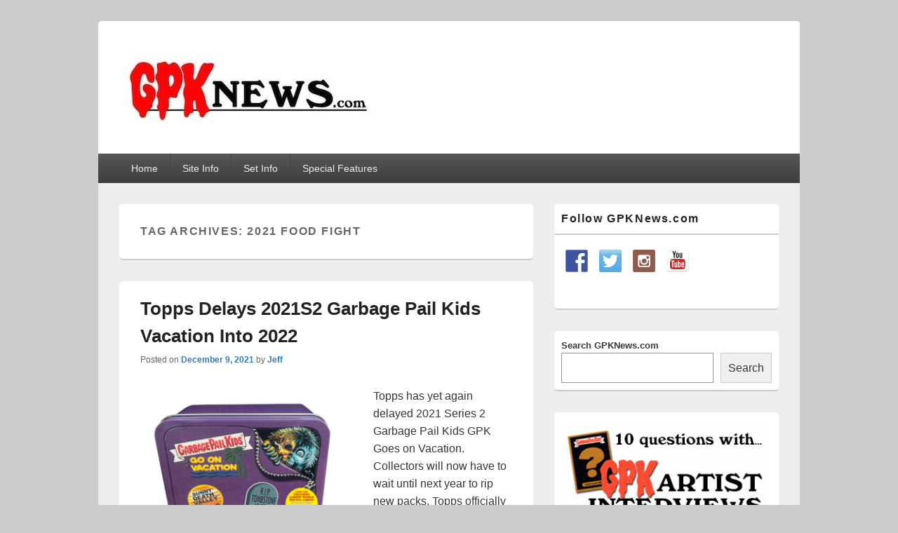

--- FILE ---
content_type: text/html; charset=UTF-8
request_url: https://gpknews.com/tag/2021-food-fight/
body_size: 31274
content:
<!DOCTYPE html>

<html dir="ltr" lang="en-US">

<head>
    <meta charset="UTF-8" />
    <meta name="viewport" content="width=device-width, initial-scale=1">
    <link rel="profile" href="http://gmpg.org/xfn/11" />
    <link rel="pingback" href="https://gpknews.com/xmlrpc.php" />
    <title>2021 Food Fight | GPKNews.com</title>
	<style>img:is([sizes="auto" i], [sizes^="auto," i]) { contain-intrinsic-size: 3000px 1500px }</style>
	
		<!-- All in One SEO 4.9.3 - aioseo.com -->
	<meta name="robots" content="max-image-preview:large" />
	<link rel="canonical" href="https://gpknews.com/tag/2021-food-fight/" />
	<link rel="next" href="https://gpknews.com/tag/2021-food-fight/page/2/" />
	<meta name="generator" content="All in One SEO (AIOSEO) 4.9.3" />
		<script type="application/ld+json" class="aioseo-schema">
			{"@context":"https:\/\/schema.org","@graph":[{"@type":"BreadcrumbList","@id":"https:\/\/gpknews.com\/tag\/2021-food-fight\/#breadcrumblist","itemListElement":[{"@type":"ListItem","@id":"https:\/\/gpknews.com#listItem","position":1,"name":"Home","item":"https:\/\/gpknews.com","nextItem":{"@type":"ListItem","@id":"https:\/\/gpknews.com\/tag\/2021-food-fight\/#listItem","name":"2021 Food Fight"}},{"@type":"ListItem","@id":"https:\/\/gpknews.com\/tag\/2021-food-fight\/#listItem","position":2,"name":"2021 Food Fight","previousItem":{"@type":"ListItem","@id":"https:\/\/gpknews.com#listItem","name":"Home"}}]},{"@type":"CollectionPage","@id":"https:\/\/gpknews.com\/tag\/2021-food-fight\/#collectionpage","url":"https:\/\/gpknews.com\/tag\/2021-food-fight\/","name":"2021 Food Fight | GPKNews.com","inLanguage":"en-US","isPartOf":{"@id":"https:\/\/gpknews.com\/#website"},"breadcrumb":{"@id":"https:\/\/gpknews.com\/tag\/2021-food-fight\/#breadcrumblist"}},{"@type":"Organization","@id":"https:\/\/gpknews.com\/#organization","name":"GPKNews.com","description":"Garbage Pail Kids News","url":"https:\/\/gpknews.com\/","logo":{"@type":"ImageObject","url":"https:\/\/gpknews.com\/wp-content\/uploads\/2020\/09\/cropped-Banner2020-1-1.jpeg","@id":"https:\/\/gpknews.com\/tag\/2021-food-fight\/#organizationLogo","width":364,"height":129},"image":{"@id":"https:\/\/gpknews.com\/tag\/2021-food-fight\/#organizationLogo"}},{"@type":"WebSite","@id":"https:\/\/gpknews.com\/#website","url":"https:\/\/gpknews.com\/","name":"GPKNews.com","description":"Garbage Pail Kids News","inLanguage":"en-US","publisher":{"@id":"https:\/\/gpknews.com\/#organization"}}]}
		</script>
		<!-- All in One SEO -->

<link rel='dns-prefetch' href='//challenges.cloudflare.com' />
<link rel="alternate" type="application/rss+xml" title="GPKNews.com &raquo; Feed" href="https://gpknews.com/feed/" />
<link rel="alternate" type="application/rss+xml" title="GPKNews.com &raquo; Comments Feed" href="https://gpknews.com/comments/feed/" />
<link rel="alternate" type="application/rss+xml" title="GPKNews.com &raquo; 2021 Food Fight Tag Feed" href="https://gpknews.com/tag/2021-food-fight/feed/" />
		<!-- This site uses the Google Analytics by MonsterInsights plugin v8.23.1 - Using Analytics tracking - https://www.monsterinsights.com/ -->
							<script src="//www.googletagmanager.com/gtag/js?id=G-BYNCXQM2QY"  data-cfasync="false" data-wpfc-render="false" type="text/javascript" async></script>
			<script data-cfasync="false" data-wpfc-render="false" type="text/javascript">
				var mi_version = '8.23.1';
				var mi_track_user = true;
				var mi_no_track_reason = '';
				
								var disableStrs = [
										'ga-disable-G-BYNCXQM2QY',
									];

				/* Function to detect opted out users */
				function __gtagTrackerIsOptedOut() {
					for (var index = 0; index < disableStrs.length; index++) {
						if (document.cookie.indexOf(disableStrs[index] + '=true') > -1) {
							return true;
						}
					}

					return false;
				}

				/* Disable tracking if the opt-out cookie exists. */
				if (__gtagTrackerIsOptedOut()) {
					for (var index = 0; index < disableStrs.length; index++) {
						window[disableStrs[index]] = true;
					}
				}

				/* Opt-out function */
				function __gtagTrackerOptout() {
					for (var index = 0; index < disableStrs.length; index++) {
						document.cookie = disableStrs[index] + '=true; expires=Thu, 31 Dec 2099 23:59:59 UTC; path=/';
						window[disableStrs[index]] = true;
					}
				}

				if ('undefined' === typeof gaOptout) {
					function gaOptout() {
						__gtagTrackerOptout();
					}
				}
								window.dataLayer = window.dataLayer || [];

				window.MonsterInsightsDualTracker = {
					helpers: {},
					trackers: {},
				};
				if (mi_track_user) {
					function __gtagDataLayer() {
						dataLayer.push(arguments);
					}

					function __gtagTracker(type, name, parameters) {
						if (!parameters) {
							parameters = {};
						}

						if (parameters.send_to) {
							__gtagDataLayer.apply(null, arguments);
							return;
						}

						if (type === 'event') {
														parameters.send_to = monsterinsights_frontend.v4_id;
							var hookName = name;
							if (typeof parameters['event_category'] !== 'undefined') {
								hookName = parameters['event_category'] + ':' + name;
							}

							if (typeof MonsterInsightsDualTracker.trackers[hookName] !== 'undefined') {
								MonsterInsightsDualTracker.trackers[hookName](parameters);
							} else {
								__gtagDataLayer('event', name, parameters);
							}
							
						} else {
							__gtagDataLayer.apply(null, arguments);
						}
					}

					__gtagTracker('js', new Date());
					__gtagTracker('set', {
						'developer_id.dZGIzZG': true,
											});
										__gtagTracker('config', 'G-BYNCXQM2QY', {"forceSSL":"true"} );
															window.gtag = __gtagTracker;										(function () {
						/* https://developers.google.com/analytics/devguides/collection/analyticsjs/ */
						/* ga and __gaTracker compatibility shim. */
						var noopfn = function () {
							return null;
						};
						var newtracker = function () {
							return new Tracker();
						};
						var Tracker = function () {
							return null;
						};
						var p = Tracker.prototype;
						p.get = noopfn;
						p.set = noopfn;
						p.send = function () {
							var args = Array.prototype.slice.call(arguments);
							args.unshift('send');
							__gaTracker.apply(null, args);
						};
						var __gaTracker = function () {
							var len = arguments.length;
							if (len === 0) {
								return;
							}
							var f = arguments[len - 1];
							if (typeof f !== 'object' || f === null || typeof f.hitCallback !== 'function') {
								if ('send' === arguments[0]) {
									var hitConverted, hitObject = false, action;
									if ('event' === arguments[1]) {
										if ('undefined' !== typeof arguments[3]) {
											hitObject = {
												'eventAction': arguments[3],
												'eventCategory': arguments[2],
												'eventLabel': arguments[4],
												'value': arguments[5] ? arguments[5] : 1,
											}
										}
									}
									if ('pageview' === arguments[1]) {
										if ('undefined' !== typeof arguments[2]) {
											hitObject = {
												'eventAction': 'page_view',
												'page_path': arguments[2],
											}
										}
									}
									if (typeof arguments[2] === 'object') {
										hitObject = arguments[2];
									}
									if (typeof arguments[5] === 'object') {
										Object.assign(hitObject, arguments[5]);
									}
									if ('undefined' !== typeof arguments[1].hitType) {
										hitObject = arguments[1];
										if ('pageview' === hitObject.hitType) {
											hitObject.eventAction = 'page_view';
										}
									}
									if (hitObject) {
										action = 'timing' === arguments[1].hitType ? 'timing_complete' : hitObject.eventAction;
										hitConverted = mapArgs(hitObject);
										__gtagTracker('event', action, hitConverted);
									}
								}
								return;
							}

							function mapArgs(args) {
								var arg, hit = {};
								var gaMap = {
									'eventCategory': 'event_category',
									'eventAction': 'event_action',
									'eventLabel': 'event_label',
									'eventValue': 'event_value',
									'nonInteraction': 'non_interaction',
									'timingCategory': 'event_category',
									'timingVar': 'name',
									'timingValue': 'value',
									'timingLabel': 'event_label',
									'page': 'page_path',
									'location': 'page_location',
									'title': 'page_title',
									'referrer' : 'page_referrer',
								};
								for (arg in args) {
																		if (!(!args.hasOwnProperty(arg) || !gaMap.hasOwnProperty(arg))) {
										hit[gaMap[arg]] = args[arg];
									} else {
										hit[arg] = args[arg];
									}
								}
								return hit;
							}

							try {
								f.hitCallback();
							} catch (ex) {
							}
						};
						__gaTracker.create = newtracker;
						__gaTracker.getByName = newtracker;
						__gaTracker.getAll = function () {
							return [];
						};
						__gaTracker.remove = noopfn;
						__gaTracker.loaded = true;
						window['__gaTracker'] = __gaTracker;
					})();
									} else {
										console.log("");
					(function () {
						function __gtagTracker() {
							return null;
						}

						window['__gtagTracker'] = __gtagTracker;
						window['gtag'] = __gtagTracker;
					})();
									}
			</script>
				<!-- / Google Analytics by MonsterInsights -->
		<script type="text/javascript">
/* <![CDATA[ */
window._wpemojiSettings = {"baseUrl":"https:\/\/s.w.org\/images\/core\/emoji\/16.0.1\/72x72\/","ext":".png","svgUrl":"https:\/\/s.w.org\/images\/core\/emoji\/16.0.1\/svg\/","svgExt":".svg","source":{"concatemoji":"https:\/\/gpknews.com\/wp-includes\/js\/wp-emoji-release.min.js?ver=6.8.3"}};
/*! This file is auto-generated */
!function(s,n){var o,i,e;function c(e){try{var t={supportTests:e,timestamp:(new Date).valueOf()};sessionStorage.setItem(o,JSON.stringify(t))}catch(e){}}function p(e,t,n){e.clearRect(0,0,e.canvas.width,e.canvas.height),e.fillText(t,0,0);var t=new Uint32Array(e.getImageData(0,0,e.canvas.width,e.canvas.height).data),a=(e.clearRect(0,0,e.canvas.width,e.canvas.height),e.fillText(n,0,0),new Uint32Array(e.getImageData(0,0,e.canvas.width,e.canvas.height).data));return t.every(function(e,t){return e===a[t]})}function u(e,t){e.clearRect(0,0,e.canvas.width,e.canvas.height),e.fillText(t,0,0);for(var n=e.getImageData(16,16,1,1),a=0;a<n.data.length;a++)if(0!==n.data[a])return!1;return!0}function f(e,t,n,a){switch(t){case"flag":return n(e,"\ud83c\udff3\ufe0f\u200d\u26a7\ufe0f","\ud83c\udff3\ufe0f\u200b\u26a7\ufe0f")?!1:!n(e,"\ud83c\udde8\ud83c\uddf6","\ud83c\udde8\u200b\ud83c\uddf6")&&!n(e,"\ud83c\udff4\udb40\udc67\udb40\udc62\udb40\udc65\udb40\udc6e\udb40\udc67\udb40\udc7f","\ud83c\udff4\u200b\udb40\udc67\u200b\udb40\udc62\u200b\udb40\udc65\u200b\udb40\udc6e\u200b\udb40\udc67\u200b\udb40\udc7f");case"emoji":return!a(e,"\ud83e\udedf")}return!1}function g(e,t,n,a){var r="undefined"!=typeof WorkerGlobalScope&&self instanceof WorkerGlobalScope?new OffscreenCanvas(300,150):s.createElement("canvas"),o=r.getContext("2d",{willReadFrequently:!0}),i=(o.textBaseline="top",o.font="600 32px Arial",{});return e.forEach(function(e){i[e]=t(o,e,n,a)}),i}function t(e){var t=s.createElement("script");t.src=e,t.defer=!0,s.head.appendChild(t)}"undefined"!=typeof Promise&&(o="wpEmojiSettingsSupports",i=["flag","emoji"],n.supports={everything:!0,everythingExceptFlag:!0},e=new Promise(function(e){s.addEventListener("DOMContentLoaded",e,{once:!0})}),new Promise(function(t){var n=function(){try{var e=JSON.parse(sessionStorage.getItem(o));if("object"==typeof e&&"number"==typeof e.timestamp&&(new Date).valueOf()<e.timestamp+604800&&"object"==typeof e.supportTests)return e.supportTests}catch(e){}return null}();if(!n){if("undefined"!=typeof Worker&&"undefined"!=typeof OffscreenCanvas&&"undefined"!=typeof URL&&URL.createObjectURL&&"undefined"!=typeof Blob)try{var e="postMessage("+g.toString()+"("+[JSON.stringify(i),f.toString(),p.toString(),u.toString()].join(",")+"));",a=new Blob([e],{type:"text/javascript"}),r=new Worker(URL.createObjectURL(a),{name:"wpTestEmojiSupports"});return void(r.onmessage=function(e){c(n=e.data),r.terminate(),t(n)})}catch(e){}c(n=g(i,f,p,u))}t(n)}).then(function(e){for(var t in e)n.supports[t]=e[t],n.supports.everything=n.supports.everything&&n.supports[t],"flag"!==t&&(n.supports.everythingExceptFlag=n.supports.everythingExceptFlag&&n.supports[t]);n.supports.everythingExceptFlag=n.supports.everythingExceptFlag&&!n.supports.flag,n.DOMReady=!1,n.readyCallback=function(){n.DOMReady=!0}}).then(function(){return e}).then(function(){var e;n.supports.everything||(n.readyCallback(),(e=n.source||{}).concatemoji?t(e.concatemoji):e.wpemoji&&e.twemoji&&(t(e.twemoji),t(e.wpemoji)))}))}((window,document),window._wpemojiSettings);
/* ]]> */
</script>
<style id='wp-emoji-styles-inline-css' type='text/css'>

	img.wp-smiley, img.emoji {
		display: inline !important;
		border: none !important;
		box-shadow: none !important;
		height: 1em !important;
		width: 1em !important;
		margin: 0 0.07em !important;
		vertical-align: -0.1em !important;
		background: none !important;
		padding: 0 !important;
	}
</style>
<link rel='stylesheet' id='wp-block-library-css' href='https://gpknews.com/wp-includes/css/dist/block-library/style.min.css?ver=6.8.3' type='text/css' media='all' />
<style id='wp-block-library-theme-inline-css' type='text/css'>
.wp-block-audio :where(figcaption){color:#555;font-size:13px;text-align:center}.is-dark-theme .wp-block-audio :where(figcaption){color:#ffffffa6}.wp-block-audio{margin:0 0 1em}.wp-block-code{border:1px solid #ccc;border-radius:4px;font-family:Menlo,Consolas,monaco,monospace;padding:.8em 1em}.wp-block-embed :where(figcaption){color:#555;font-size:13px;text-align:center}.is-dark-theme .wp-block-embed :where(figcaption){color:#ffffffa6}.wp-block-embed{margin:0 0 1em}.blocks-gallery-caption{color:#555;font-size:13px;text-align:center}.is-dark-theme .blocks-gallery-caption{color:#ffffffa6}:root :where(.wp-block-image figcaption){color:#555;font-size:13px;text-align:center}.is-dark-theme :root :where(.wp-block-image figcaption){color:#ffffffa6}.wp-block-image{margin:0 0 1em}.wp-block-pullquote{border-bottom:4px solid;border-top:4px solid;color:currentColor;margin-bottom:1.75em}.wp-block-pullquote cite,.wp-block-pullquote footer,.wp-block-pullquote__citation{color:currentColor;font-size:.8125em;font-style:normal;text-transform:uppercase}.wp-block-quote{border-left:.25em solid;margin:0 0 1.75em;padding-left:1em}.wp-block-quote cite,.wp-block-quote footer{color:currentColor;font-size:.8125em;font-style:normal;position:relative}.wp-block-quote:where(.has-text-align-right){border-left:none;border-right:.25em solid;padding-left:0;padding-right:1em}.wp-block-quote:where(.has-text-align-center){border:none;padding-left:0}.wp-block-quote.is-large,.wp-block-quote.is-style-large,.wp-block-quote:where(.is-style-plain){border:none}.wp-block-search .wp-block-search__label{font-weight:700}.wp-block-search__button{border:1px solid #ccc;padding:.375em .625em}:where(.wp-block-group.has-background){padding:1.25em 2.375em}.wp-block-separator.has-css-opacity{opacity:.4}.wp-block-separator{border:none;border-bottom:2px solid;margin-left:auto;margin-right:auto}.wp-block-separator.has-alpha-channel-opacity{opacity:1}.wp-block-separator:not(.is-style-wide):not(.is-style-dots){width:100px}.wp-block-separator.has-background:not(.is-style-dots){border-bottom:none;height:1px}.wp-block-separator.has-background:not(.is-style-wide):not(.is-style-dots){height:2px}.wp-block-table{margin:0 0 1em}.wp-block-table td,.wp-block-table th{word-break:normal}.wp-block-table :where(figcaption){color:#555;font-size:13px;text-align:center}.is-dark-theme .wp-block-table :where(figcaption){color:#ffffffa6}.wp-block-video :where(figcaption){color:#555;font-size:13px;text-align:center}.is-dark-theme .wp-block-video :where(figcaption){color:#ffffffa6}.wp-block-video{margin:0 0 1em}:root :where(.wp-block-template-part.has-background){margin-bottom:0;margin-top:0;padding:1.25em 2.375em}
</style>
<style id='classic-theme-styles-inline-css' type='text/css'>
/*! This file is auto-generated */
.wp-block-button__link{color:#fff;background-color:#32373c;border-radius:9999px;box-shadow:none;text-decoration:none;padding:calc(.667em + 2px) calc(1.333em + 2px);font-size:1.125em}.wp-block-file__button{background:#32373c;color:#fff;text-decoration:none}
</style>
<link rel='stylesheet' id='aioseo/css/src/vue/standalone/blocks/table-of-contents/global.scss-css' href='https://gpknews.com/wp-content/plugins/all-in-one-seo-pack/dist/Lite/assets/css/table-of-contents/global.e90f6d47.css?ver=4.9.3' type='text/css' media='all' />
<style id='global-styles-inline-css' type='text/css'>
:root{--wp--preset--aspect-ratio--square: 1;--wp--preset--aspect-ratio--4-3: 4/3;--wp--preset--aspect-ratio--3-4: 3/4;--wp--preset--aspect-ratio--3-2: 3/2;--wp--preset--aspect-ratio--2-3: 2/3;--wp--preset--aspect-ratio--16-9: 16/9;--wp--preset--aspect-ratio--9-16: 9/16;--wp--preset--color--black: #000000;--wp--preset--color--cyan-bluish-gray: #abb8c3;--wp--preset--color--white: #ffffff;--wp--preset--color--pale-pink: #f78da7;--wp--preset--color--vivid-red: #cf2e2e;--wp--preset--color--luminous-vivid-orange: #ff6900;--wp--preset--color--luminous-vivid-amber: #fcb900;--wp--preset--color--light-green-cyan: #7bdcb5;--wp--preset--color--vivid-green-cyan: #00d084;--wp--preset--color--pale-cyan-blue: #8ed1fc;--wp--preset--color--vivid-cyan-blue: #0693e3;--wp--preset--color--vivid-purple: #9b51e0;--wp--preset--color--dark-gray: #373737;--wp--preset--color--medium-gray: #cccccc;--wp--preset--color--light-gray: #eeeeee;--wp--preset--color--blue: #1982d1;--wp--preset--gradient--vivid-cyan-blue-to-vivid-purple: linear-gradient(135deg,rgba(6,147,227,1) 0%,rgb(155,81,224) 100%);--wp--preset--gradient--light-green-cyan-to-vivid-green-cyan: linear-gradient(135deg,rgb(122,220,180) 0%,rgb(0,208,130) 100%);--wp--preset--gradient--luminous-vivid-amber-to-luminous-vivid-orange: linear-gradient(135deg,rgba(252,185,0,1) 0%,rgba(255,105,0,1) 100%);--wp--preset--gradient--luminous-vivid-orange-to-vivid-red: linear-gradient(135deg,rgba(255,105,0,1) 0%,rgb(207,46,46) 100%);--wp--preset--gradient--very-light-gray-to-cyan-bluish-gray: linear-gradient(135deg,rgb(238,238,238) 0%,rgb(169,184,195) 100%);--wp--preset--gradient--cool-to-warm-spectrum: linear-gradient(135deg,rgb(74,234,220) 0%,rgb(151,120,209) 20%,rgb(207,42,186) 40%,rgb(238,44,130) 60%,rgb(251,105,98) 80%,rgb(254,248,76) 100%);--wp--preset--gradient--blush-light-purple: linear-gradient(135deg,rgb(255,206,236) 0%,rgb(152,150,240) 100%);--wp--preset--gradient--blush-bordeaux: linear-gradient(135deg,rgb(254,205,165) 0%,rgb(254,45,45) 50%,rgb(107,0,62) 100%);--wp--preset--gradient--luminous-dusk: linear-gradient(135deg,rgb(255,203,112) 0%,rgb(199,81,192) 50%,rgb(65,88,208) 100%);--wp--preset--gradient--pale-ocean: linear-gradient(135deg,rgb(255,245,203) 0%,rgb(182,227,212) 50%,rgb(51,167,181) 100%);--wp--preset--gradient--electric-grass: linear-gradient(135deg,rgb(202,248,128) 0%,rgb(113,206,126) 100%);--wp--preset--gradient--midnight: linear-gradient(135deg,rgb(2,3,129) 0%,rgb(40,116,252) 100%);--wp--preset--font-size--small: 14px;--wp--preset--font-size--medium: 20px;--wp--preset--font-size--large: 24px;--wp--preset--font-size--x-large: 42px;--wp--preset--font-size--normal: 16px;--wp--preset--font-size--huge: 26px;--wp--preset--spacing--20: 0.44rem;--wp--preset--spacing--30: 0.67rem;--wp--preset--spacing--40: 1rem;--wp--preset--spacing--50: 1.5rem;--wp--preset--spacing--60: 2.25rem;--wp--preset--spacing--70: 3.38rem;--wp--preset--spacing--80: 5.06rem;--wp--preset--shadow--natural: 6px 6px 9px rgba(0, 0, 0, 0.2);--wp--preset--shadow--deep: 12px 12px 50px rgba(0, 0, 0, 0.4);--wp--preset--shadow--sharp: 6px 6px 0px rgba(0, 0, 0, 0.2);--wp--preset--shadow--outlined: 6px 6px 0px -3px rgba(255, 255, 255, 1), 6px 6px rgba(0, 0, 0, 1);--wp--preset--shadow--crisp: 6px 6px 0px rgba(0, 0, 0, 1);}:where(.is-layout-flex){gap: 0.5em;}:where(.is-layout-grid){gap: 0.5em;}body .is-layout-flex{display: flex;}.is-layout-flex{flex-wrap: wrap;align-items: center;}.is-layout-flex > :is(*, div){margin: 0;}body .is-layout-grid{display: grid;}.is-layout-grid > :is(*, div){margin: 0;}:where(.wp-block-columns.is-layout-flex){gap: 2em;}:where(.wp-block-columns.is-layout-grid){gap: 2em;}:where(.wp-block-post-template.is-layout-flex){gap: 1.25em;}:where(.wp-block-post-template.is-layout-grid){gap: 1.25em;}.has-black-color{color: var(--wp--preset--color--black) !important;}.has-cyan-bluish-gray-color{color: var(--wp--preset--color--cyan-bluish-gray) !important;}.has-white-color{color: var(--wp--preset--color--white) !important;}.has-pale-pink-color{color: var(--wp--preset--color--pale-pink) !important;}.has-vivid-red-color{color: var(--wp--preset--color--vivid-red) !important;}.has-luminous-vivid-orange-color{color: var(--wp--preset--color--luminous-vivid-orange) !important;}.has-luminous-vivid-amber-color{color: var(--wp--preset--color--luminous-vivid-amber) !important;}.has-light-green-cyan-color{color: var(--wp--preset--color--light-green-cyan) !important;}.has-vivid-green-cyan-color{color: var(--wp--preset--color--vivid-green-cyan) !important;}.has-pale-cyan-blue-color{color: var(--wp--preset--color--pale-cyan-blue) !important;}.has-vivid-cyan-blue-color{color: var(--wp--preset--color--vivid-cyan-blue) !important;}.has-vivid-purple-color{color: var(--wp--preset--color--vivid-purple) !important;}.has-black-background-color{background-color: var(--wp--preset--color--black) !important;}.has-cyan-bluish-gray-background-color{background-color: var(--wp--preset--color--cyan-bluish-gray) !important;}.has-white-background-color{background-color: var(--wp--preset--color--white) !important;}.has-pale-pink-background-color{background-color: var(--wp--preset--color--pale-pink) !important;}.has-vivid-red-background-color{background-color: var(--wp--preset--color--vivid-red) !important;}.has-luminous-vivid-orange-background-color{background-color: var(--wp--preset--color--luminous-vivid-orange) !important;}.has-luminous-vivid-amber-background-color{background-color: var(--wp--preset--color--luminous-vivid-amber) !important;}.has-light-green-cyan-background-color{background-color: var(--wp--preset--color--light-green-cyan) !important;}.has-vivid-green-cyan-background-color{background-color: var(--wp--preset--color--vivid-green-cyan) !important;}.has-pale-cyan-blue-background-color{background-color: var(--wp--preset--color--pale-cyan-blue) !important;}.has-vivid-cyan-blue-background-color{background-color: var(--wp--preset--color--vivid-cyan-blue) !important;}.has-vivid-purple-background-color{background-color: var(--wp--preset--color--vivid-purple) !important;}.has-black-border-color{border-color: var(--wp--preset--color--black) !important;}.has-cyan-bluish-gray-border-color{border-color: var(--wp--preset--color--cyan-bluish-gray) !important;}.has-white-border-color{border-color: var(--wp--preset--color--white) !important;}.has-pale-pink-border-color{border-color: var(--wp--preset--color--pale-pink) !important;}.has-vivid-red-border-color{border-color: var(--wp--preset--color--vivid-red) !important;}.has-luminous-vivid-orange-border-color{border-color: var(--wp--preset--color--luminous-vivid-orange) !important;}.has-luminous-vivid-amber-border-color{border-color: var(--wp--preset--color--luminous-vivid-amber) !important;}.has-light-green-cyan-border-color{border-color: var(--wp--preset--color--light-green-cyan) !important;}.has-vivid-green-cyan-border-color{border-color: var(--wp--preset--color--vivid-green-cyan) !important;}.has-pale-cyan-blue-border-color{border-color: var(--wp--preset--color--pale-cyan-blue) !important;}.has-vivid-cyan-blue-border-color{border-color: var(--wp--preset--color--vivid-cyan-blue) !important;}.has-vivid-purple-border-color{border-color: var(--wp--preset--color--vivid-purple) !important;}.has-vivid-cyan-blue-to-vivid-purple-gradient-background{background: var(--wp--preset--gradient--vivid-cyan-blue-to-vivid-purple) !important;}.has-light-green-cyan-to-vivid-green-cyan-gradient-background{background: var(--wp--preset--gradient--light-green-cyan-to-vivid-green-cyan) !important;}.has-luminous-vivid-amber-to-luminous-vivid-orange-gradient-background{background: var(--wp--preset--gradient--luminous-vivid-amber-to-luminous-vivid-orange) !important;}.has-luminous-vivid-orange-to-vivid-red-gradient-background{background: var(--wp--preset--gradient--luminous-vivid-orange-to-vivid-red) !important;}.has-very-light-gray-to-cyan-bluish-gray-gradient-background{background: var(--wp--preset--gradient--very-light-gray-to-cyan-bluish-gray) !important;}.has-cool-to-warm-spectrum-gradient-background{background: var(--wp--preset--gradient--cool-to-warm-spectrum) !important;}.has-blush-light-purple-gradient-background{background: var(--wp--preset--gradient--blush-light-purple) !important;}.has-blush-bordeaux-gradient-background{background: var(--wp--preset--gradient--blush-bordeaux) !important;}.has-luminous-dusk-gradient-background{background: var(--wp--preset--gradient--luminous-dusk) !important;}.has-pale-ocean-gradient-background{background: var(--wp--preset--gradient--pale-ocean) !important;}.has-electric-grass-gradient-background{background: var(--wp--preset--gradient--electric-grass) !important;}.has-midnight-gradient-background{background: var(--wp--preset--gradient--midnight) !important;}.has-small-font-size{font-size: var(--wp--preset--font-size--small) !important;}.has-medium-font-size{font-size: var(--wp--preset--font-size--medium) !important;}.has-large-font-size{font-size: var(--wp--preset--font-size--large) !important;}.has-x-large-font-size{font-size: var(--wp--preset--font-size--x-large) !important;}
:where(.wp-block-post-template.is-layout-flex){gap: 1.25em;}:where(.wp-block-post-template.is-layout-grid){gap: 1.25em;}
:where(.wp-block-columns.is-layout-flex){gap: 2em;}:where(.wp-block-columns.is-layout-grid){gap: 2em;}
:root :where(.wp-block-pullquote){font-size: 1.5em;line-height: 1.6;}
</style>
<link rel='stylesheet' id='contact-form-7-css' href='https://gpknews.com/wp-content/plugins/contact-form-7/includes/css/styles.css?ver=6.1.4' type='text/css' media='all' />
<link rel='stylesheet' id='wp-components-css' href='https://gpknews.com/wp-includes/css/dist/components/style.min.css?ver=6.8.3' type='text/css' media='all' />
<link rel='stylesheet' id='godaddy-styles-css' href='https://gpknews.com/wp-content/mu-plugins/vendor/wpex/godaddy-launch/includes/Dependencies/GoDaddy/Styles/build/latest.css?ver=2.0.2' type='text/css' media='all' />
<link rel='stylesheet' id='genericons-css' href='https://gpknews.com/wp-content/themes/catch-box/genericons/genericons.css?ver=3.4.1' type='text/css' media='all' />
<link rel='stylesheet' id='catchbox-style-css' href='https://gpknews.com/wp-content/themes/catch-box/style.css?ver=20251211-102359' type='text/css' media='all' />
<link rel='stylesheet' id='catchbox-block-style-css' href='https://gpknews.com/wp-content/themes/catch-box/css/blocks.css?ver=1.0' type='text/css' media='all' />
<link rel="preload" class="mv-grow-style" href="https://gpknews.com/wp-content/plugins/social-pug/assets/dist/style-frontend-pro.css?ver=1.36.3" as="style"><noscript><link rel='stylesheet' id='dpsp-frontend-style-pro-css' href='https://gpknews.com/wp-content/plugins/social-pug/assets/dist/style-frontend-pro.css?ver=1.36.3' type='text/css' media='all' />
</noscript><style id='dpsp-frontend-style-pro-inline-css' type='text/css'>

				@media screen and ( max-width : 720px ) {
					.dpsp-content-wrapper.dpsp-hide-on-mobile,
					.dpsp-share-text.dpsp-hide-on-mobile {
						display: none;
					}
					.dpsp-has-spacing .dpsp-networks-btns-wrapper li {
						margin:0 2% 10px 0;
					}
					.dpsp-network-btn.dpsp-has-label:not(.dpsp-has-count) {
						max-height: 40px;
						padding: 0;
						justify-content: center;
					}
					.dpsp-content-wrapper.dpsp-size-small .dpsp-network-btn.dpsp-has-label:not(.dpsp-has-count){
						max-height: 32px;
					}
					.dpsp-content-wrapper.dpsp-size-large .dpsp-network-btn.dpsp-has-label:not(.dpsp-has-count){
						max-height: 46px;
					}
				}
			
</style>
<link rel='stylesheet' id='tablepress-default-css' href='https://gpknews.com/wp-content/plugins/tablepress/css/build/default.css?ver=3.2.6' type='text/css' media='all' />
<script type="text/javascript" src="https://gpknews.com/wp-content/plugins/google-analytics-for-wordpress/assets/js/frontend-gtag.min.js?ver=8.23.1" id="monsterinsights-frontend-script-js"></script>
<script data-cfasync="false" data-wpfc-render="false" type="text/javascript" id='monsterinsights-frontend-script-js-extra'>/* <![CDATA[ */
var monsterinsights_frontend = {"js_events_tracking":"true","download_extensions":"doc,pdf,ppt,zip,xls,docx,pptx,xlsx","inbound_paths":"[]","home_url":"https:\/\/gpknews.com","hash_tracking":"false","v4_id":"G-BYNCXQM2QY"};/* ]]> */
</script>
<script type="text/javascript" src="https://gpknews.com/wp-includes/js/jquery/jquery.min.js?ver=3.7.1" id="jquery-core-js"></script>
<script type="text/javascript" src="https://gpknews.com/wp-includes/js/jquery/jquery-migrate.min.js?ver=3.4.1" id="jquery-migrate-js"></script>
<script type="text/javascript" id="catchbox-menu-js-extra">
/* <![CDATA[ */
var screenReaderText = {"expand":"expand child menu","collapse":"collapse child menu"};
/* ]]> */
</script>
<script type="text/javascript" src="https://gpknews.com/wp-content/themes/catch-box/js/menu.min.js?ver=2.1.1.1" id="catchbox-menu-js"></script>
<link rel="https://api.w.org/" href="https://gpknews.com/wp-json/" /><link rel="alternate" title="JSON" type="application/json" href="https://gpknews.com/wp-json/wp/v2/tags/297" /><link rel="EditURI" type="application/rsd+xml" title="RSD" href="https://gpknews.com/xmlrpc.php?rsd" />
<meta name="generator" content="WordPress 6.8.3" />
<meta name="hubbub-info" description="Hubbub 1.36.3">	<style type="text/css">
			#site-title,
		#site-description {
			position: absolute !important;
			clip: rect(1px 1px 1px 1px); /* IE6, IE7 */
			clip: rect(1px, 1px, 1px, 1px);
		}
		</style>
	<link rel="icon" href="https://gpknews.com/wp-content/uploads/2021/01/cropped-SiteIcon-32x32.jpg" sizes="32x32" />
<link rel="icon" href="https://gpknews.com/wp-content/uploads/2021/01/cropped-SiteIcon-192x192.jpg" sizes="192x192" />
<link rel="apple-touch-icon" href="https://gpknews.com/wp-content/uploads/2021/01/cropped-SiteIcon-180x180.jpg" />
<meta name="msapplication-TileImage" content="https://gpknews.com/wp-content/uploads/2021/01/cropped-SiteIcon-270x270.jpg" />
		<style type="text/css" id="wp-custom-css">
			img[class*="align"], img[class*="wp-image-"], #content .gallery .gallery-icon img, img.wp-post-image, img.attachment-thumbnail {
    border: none;
}		</style>
		</head>

<body class="archive tag tag-2021-food-fight tag-297 wp-custom-logo wp-embed-responsive wp-theme-catch-box single-author right-sidebar one-menu header-image-top">

    
    
    <div id="page" class="hfeed site">

        <a href="#main" class="skip-link screen-reader-text">Skip to content</a>
        <header id="branding" role="banner">

            
            <div id="header-content" class="clearfix">

                <div class="logo-wrap clearfix"><div id="site-logo"><a href="https://gpknews.com/" class="custom-logo-link" rel="home"><img width="364" height="129" src="https://gpknews.com/wp-content/uploads/2020/09/cropped-Banner2020-1-1.jpeg" class="custom-logo" alt="GPKNews.com" decoding="async" srcset="https://gpknews.com/wp-content/uploads/2020/09/cropped-Banner2020-1-1.jpeg 364w, https://gpknews.com/wp-content/uploads/2020/09/cropped-Banner2020-1-1-300x106.jpeg 300w" sizes="(max-width: 364px) 100vw, 364px" /></a></div><!-- #site-logo -->	<div id="hgroup" class="site-details">
					<p id="site-title"><a href="https://gpknews.com/" rel="home">GPKNews.com</a></p>
					<p id="site-description">Garbage Pail Kids News</p>
			
   	</div><!-- #hgroup -->
</div><!-- .logo-wrap -->
            </div><!-- #header-content -->

                <div class="menu-access-wrap mobile-header-menu clearfix">
        <div id="mobile-header-left-menu" class="mobile-menu-anchor primary-menu">
            <a href="#mobile-header-left-nav" id="menu-toggle-primary" class="genericon genericon-menu">
                <span class="mobile-menu-text">Menu</span>
            </a>
        </div><!-- #mobile-header-left-menu -->
            
        
        <div id="site-header-menu-primary" class="site-header-menu">
            <nav id="access" class="main-navigation menu-focus" role="navigation" aria-label="Primary Menu">
            
                <h3 class="screen-reader-text">Primary menu</h3>
                <div class="menu-header-container"><ul class="menu"><li id="menu-item-18" class="menu-item menu-item-type-custom menu-item-object-custom menu-item-home menu-item-18"><a href="https://gpknews.com/">Home</a></li>
<li id="menu-item-64" class="menu-item menu-item-type-post_type menu-item-object-page menu-item-has-children menu-item-64"><a href="https://gpknews.com/site-info/">Site Info</a>
<ul class="sub-menu">
	<li id="menu-item-70" class="menu-item menu-item-type-post_type menu-item-object-page menu-item-70"><a href="https://gpknews.com/site-info/about-gpknews-com/">About GPKNews.com</a></li>
	<li id="menu-item-67" class="menu-item menu-item-type-post_type menu-item-object-page menu-item-67"><a href="https://gpknews.com/site-info/contact-us/">Contact Us</a></li>
	<li id="menu-item-66" class="menu-item menu-item-type-post_type menu-item-object-page menu-item-66"><a href="https://gpknews.com/site-info/links/">Links</a></li>
	<li id="menu-item-65" class="menu-item menu-item-type-post_type menu-item-object-page menu-item-65"><a href="https://gpknews.com/site-info/site-updates/">Site Updates</a></li>
</ul>
</li>
<li id="menu-item-832" class="menu-item menu-item-type-post_type menu-item-object-page menu-item-has-children menu-item-832"><a href="https://gpknews.com/set-info/">Set Info</a>
<ul class="sub-menu">
	<li id="menu-item-15834" class="menu-item menu-item-type-post_type menu-item-object-page menu-item-has-children menu-item-15834"><a href="https://gpknews.com/set-info/2024-garbage-pail-kids-series-1-kids-at-play/">2024 Garbage Pail Kids Series 1 Kids At Play</a>
	<ul class="sub-menu">
		<li id="menu-item-15839" class="menu-item menu-item-type-post_type menu-item-object-post menu-item-15839"><a href="https://gpknews.com/2024-garbage-pail-kids-series-1-kids-at-play-hobby-sell-sheet/">2024 Garbage Pail Kids Series 1 Kids At Play Hobby Sell Sheet</a></li>
		<li id="menu-item-15840" class="menu-item menu-item-type-post_type menu-item-object-post menu-item-15840"><a href="https://gpknews.com/topps-announces-2024-garbage-pail-kids-kids-at-play-retail-sell-sheet/">Topps Announces 2024 Garbage Pail Kids: Kids At Play Retail Sell Sheet</a></li>
		<li id="menu-item-15838" class="menu-item menu-item-type-post_type menu-item-object-post menu-item-15838"><a href="https://gpknews.com/topps-reveals-checklist-for-2024-series-1-gpk-kids-at-play/">Topps Reveals Checklist for 2024 Series 1 GPK Kids At Play</a></li>
		<li id="menu-item-15837" class="menu-item menu-item-type-post_type menu-item-object-post menu-item-15837"><a href="https://gpknews.com/2024-series-1-gpk-kids-at-play-explained/">2024 Series 1 GPK Kids At Play Explained</a></li>
		<li id="menu-item-15836" class="menu-item menu-item-type-post_type menu-item-object-post menu-item-15836"><a href="https://gpknews.com/how-many-2024s1-gpk-kids-at-play-were-produced-part-1/">How Many 2024S1 GPK Kids At Play Were Produced? Part 1</a></li>
		<li id="menu-item-15835" class="menu-item menu-item-type-post_type menu-item-object-post menu-item-15835"><a href="https://gpknews.com/how-many-2024s1-gpk-kids-at-play-were-produced-part-2/">How Many 2024S1 GPK Kids At Play Were Produced? Part 2</a></li>
	</ul>
</li>
	<li id="menu-item-15404" class="menu-item menu-item-type-post_type menu-item-object-page menu-item-has-children menu-item-15404"><a href="https://gpknews.com/set-info/2023-garbage-pail-kids-series-2-intergoolatic-mayhem/">2023 Garbage Pail Kids Series 2 InterGoolatic Mayhem</a>
	<ul class="sub-menu">
		<li id="menu-item-15409" class="menu-item menu-item-type-post_type menu-item-object-post menu-item-15409"><a href="https://gpknews.com/topps-announces-2023-series-2-garbage-pail-kids-intergoolatic-mayhem/">Topps Announces 2023 Series 2 Garbage Pail Kids Intergoolatic Mayhem</a></li>
		<li id="menu-item-15408" class="menu-item menu-item-type-post_type menu-item-object-post menu-item-15408"><a href="https://gpknews.com/topps-releases-checklist-for-2023-series-2-garbage-pail-kids-intergoolatic-mayhem/">Topps Releases Checklist for 2023 Series 2 Garbage Pail Kids InterGoolatic Mayhem</a></li>
		<li id="menu-item-15407" class="menu-item menu-item-type-post_type menu-item-object-post menu-item-15407"><a href="https://gpknews.com/2023-series-2-garbage-pail-kids-intergoolatic-mayhem-explained/">2023 Series 2 Garbage Pail Kids InterGoolatic Mayhem Explained</a></li>
		<li id="menu-item-15406" class="menu-item menu-item-type-post_type menu-item-object-post menu-item-15406"><a href="https://gpknews.com/how-many-2023s2-gpk-intergoolatic-mayhem-were-produced-part-1/">How Many 2023S2 GPK InterGoolatic Mayhem Were Produced? Part 1</a></li>
		<li id="menu-item-15405" class="menu-item menu-item-type-post_type menu-item-object-post menu-item-15405"><a href="https://gpknews.com/how-many-2023s2-gpk-intergoolatic-mayhem-were-produced-part-2/">How Many 2023S2 GPK InterGoolatic Mayhem Were Produced? Part 2</a></li>
	</ul>
</li>
	<li id="menu-item-14908" class="menu-item menu-item-type-post_type menu-item-object-page menu-item-has-children menu-item-14908"><a href="https://gpknews.com/set-info/2023-garbage-pail-kids-chrome-os-6/">2023 Garbage Pail Kids Chrome OS 6</a>
	<ul class="sub-menu">
		<li id="menu-item-14909" class="menu-item menu-item-type-post_type menu-item-object-post menu-item-14909"><a href="https://gpknews.com/2023-garbage-pail-kids-chrome-os-6-hobby-sell-sheet/">2023 Garbage Pail Kids Chrome OS 6 Hobby Sell Sheet</a></li>
		<li id="menu-item-14910" class="menu-item menu-item-type-post_type menu-item-object-post menu-item-14910"><a href="https://gpknews.com/topps-announces-garbage-pail-kids-chrome-6-retail-sell-sheet/">Topps Announces Garbage Pail Kids Chrome 6 (Retail Sell Sheet)</a></li>
		<li id="menu-item-15403" class="menu-item menu-item-type-post_type menu-item-object-post menu-item-15403"><a href="https://gpknews.com/topps-reveals-checklist-for-2023-garbage-pail-kids-chrome-os-6/">Topps Reveals Checklist for 2023 Garbage Pail Kids Chrome OS 6</a></li>
		<li id="menu-item-15402" class="menu-item menu-item-type-post_type menu-item-object-post menu-item-15402"><a href="https://gpknews.com/2023-garbage-pail-kids-chrome-os-6-explained/">2023 Garbage Pail Kids Chrome OS 6 Explained</a></li>
		<li id="menu-item-15401" class="menu-item menu-item-type-post_type menu-item-object-post menu-item-15401"><a href="https://gpknews.com/how-many-2023-garbage-pail-kids-os-6-chrome-cards-were-produced/">How Many 2023 Garbage Pail Kids OS 6 Chrome Cards Were Produced?</a></li>
	</ul>
</li>
	<li id="menu-item-11940" class="menu-item menu-item-type-post_type menu-item-object-page menu-item-has-children menu-item-11940"><a href="https://gpknews.com/set-info/2021-garbage-pail-kids-series-2-gpk-goes-on-vacation/">2023 (2021) Garbage Pail Kids Series 1 GPK Goes on Vacation</a>
	<ul class="sub-menu">
		<li id="menu-item-11944" class="menu-item menu-item-type-post_type menu-item-object-post menu-item-11944"><a href="https://gpknews.com/topps-announces-2021-series-2-garbage-pail-kids-gpk-goes-on-vacation/">Topps Announces 2021 Series 2 Garbage Pail Kids: GPK Goes on Vacation</a></li>
		<li id="menu-item-11943" class="menu-item menu-item-type-post_type menu-item-object-post menu-item-11943"><a href="https://gpknews.com/2021-series-2-garbage-paul-kids-gpk-goes-on-vacation-retail-sell-sheet/">2021 Series 2 Garbage Pail Kids GPK Goes on Vacation Retail Sell Sheet</a></li>
		<li id="menu-item-14903" class="menu-item menu-item-type-post_type menu-item-object-post menu-item-14903"><a href="https://gpknews.com/topps-releases-2023-series-1-2021s2-garbage-pail-kids-gpk-goes-on-vacation-checklist/">Topps Releases 2023 Series 1 (2021S2) Garbage Pail Kids GPK Goes on Vacation Checklist</a></li>
		<li id="menu-item-14902" class="menu-item menu-item-type-post_type menu-item-object-post menu-item-14902"><a href="https://gpknews.com/2023-series-1-2021s2-garbage-pail-kids-gpk-goes-on-vacation-explained/">2023 Series 1 (2021S2) Garbage Pail Kids GPK Goes on Vacation Explained</a></li>
		<li id="menu-item-14901" class="menu-item menu-item-type-post_type menu-item-object-post menu-item-14901"><a href="https://gpknews.com/how-many-2023s1-2021s2-gpk-goes-on-vacation-were-produced-part-1/">How Many 2023S1 (2021S2) GPK Goes on Vacation Were Produced? Part 1</a></li>
		<li id="menu-item-14900" class="menu-item menu-item-type-post_type menu-item-object-post menu-item-14900"><a href="https://gpknews.com/how-many-2023s1-2021s2-gpk-goes-on-vacation-were-produced-part-2/">How Many 2023S1 (2021S2) GPK Goes on Vacation Were Produced? Part 2</a></li>
	</ul>
</li>
	<li id="menu-item-14183" class="menu-item menu-item-type-post_type menu-item-object-page menu-item-has-children menu-item-14183"><a href="https://gpknews.com/set-info/2022-garbage-pail-kids-chrome-os-5/">2022 Garbage Pail Kids Chrome OS 5</a>
	<ul class="sub-menu">
		<li id="menu-item-14187" class="menu-item menu-item-type-post_type menu-item-object-post menu-item-14187"><a href="https://gpknews.com/2022-garbage-pail-kids-chrome-os-5-hobby-sell-sheet/">2022 Garbage Pail Kids Chrome OS 5 Hobby Sell Sheet</a></li>
		<li id="menu-item-14188" class="menu-item menu-item-type-post_type menu-item-object-post menu-item-14188"><a href="https://gpknews.com/topps-announces-2022-garbage-pail-kids-chrome-os-5-retail-sell-sheet/">Topps Announces 2022 Garbage Pail Kids Chrome OS 5 *Retail Sell Sheet*</a></li>
		<li id="menu-item-14186" class="menu-item menu-item-type-post_type menu-item-object-post menu-item-14186"><a href="https://gpknews.com/topps-reveals-checklist-for-2022-garbage-pail-kids-chrome-os-5/">Topps Reveals Checklist for 2022 Garbage Pail Kids Chrome OS 5</a></li>
		<li id="menu-item-14185" class="menu-item menu-item-type-post_type menu-item-object-post menu-item-14185"><a href="https://gpknews.com/2022-garbage-pail-kids-chrome-os-5-explained/">2022 Garbage Pail Kids Chrome OS 5 Explained</a></li>
		<li id="menu-item-14184" class="menu-item menu-item-type-post_type menu-item-object-post menu-item-14184"><a href="https://gpknews.com/how-many-2022-garbage-pail-kids-os-5-chrome-cards-were-produced/">How Many 2022 Garbage Pail Kids OS 5 Chrome Cards Were Produced?</a></li>
	</ul>
</li>
	<li id="menu-item-13129" class="menu-item menu-item-type-post_type menu-item-object-page menu-item-has-children menu-item-13129"><a href="https://gpknews.com/set-info/2022-garbage-pail-kids-series-1-book-worms/">2022 Garbage Pail Kids Series 1 Book Worms</a>
	<ul class="sub-menu">
		<li id="menu-item-13131" class="menu-item menu-item-type-post_type menu-item-object-post menu-item-13131"><a href="https://gpknews.com/topps-announces-2022-series-1-garbage-pail-kids-book-worms/">Topps Announces 2022 Series 1 Garbage Pail Kids Book Worms</a></li>
		<li id="menu-item-13130" class="menu-item menu-item-type-post_type menu-item-object-post menu-item-13130"><a href="https://gpknews.com/2022-series-1-garbage-pail-kids-book-worms-retail-sell-sheet/">2022 Series 1 Garbage Pail Kids Book Worms Retail Sell Sheet</a></li>
		<li id="menu-item-13539" class="menu-item menu-item-type-post_type menu-item-object-post menu-item-13539"><a href="https://gpknews.com/topps-reveals-2022-series-1-garbage-pail-kids-book-worms-checklist/">Topps Reveals 2022 Series 1 Garbage Pail Kids Book Worms Checklist</a></li>
		<li id="menu-item-13538" class="menu-item menu-item-type-post_type menu-item-object-post menu-item-13538"><a href="https://gpknews.com/2022-series-1-garbage-pail-kids-book-worms-explained/">2022 Series 1 Garbage Pail Kids Book Worms Explained</a></li>
		<li id="menu-item-13537" class="menu-item menu-item-type-post_type menu-item-object-post menu-item-13537"><a href="https://gpknews.com/how-many-2022s1-gpk-book-worms-were-produced-part-1/">How Many 2022S1 GPK Book Worms Were Produced? Part 1</a></li>
		<li id="menu-item-13536" class="menu-item menu-item-type-post_type menu-item-object-post menu-item-13536"><a href="https://gpknews.com/how-many-2022s1-gpk-book-worms-were-produced-part-2/">How Many 2022S1 GPK Book Worms Were Produced? Part 2</a></li>
	</ul>
</li>
	<li id="menu-item-11939" class="menu-item menu-item-type-post_type menu-item-object-page menu-item-has-children menu-item-11939"><a href="https://gpknews.com/set-info/2021-garbage-pail-kids-chrome-os-4/">2021 Garbage Pail Kids Chrome OS 4</a>
	<ul class="sub-menu">
		<li id="menu-item-11942" class="menu-item menu-item-type-post_type menu-item-object-post menu-item-11942"><a href="https://gpknews.com/topps-announces-2021-garbage-pail-kids-chrome-os-4/">Topps Announces 2021 Garbage Pail Kids Chrome OS 4</a></li>
		<li id="menu-item-11941" class="menu-item menu-item-type-post_type menu-item-object-post menu-item-11941"><a href="https://gpknews.com/2021-garbage-pail-kids-chrome-os-4-retail-sell-sheet/">2021 Garbage Pail Kids Chrome OS 4 Retail Sell Sheet</a></li>
		<li id="menu-item-13535" class="menu-item menu-item-type-post_type menu-item-object-post menu-item-13535"><a href="https://gpknews.com/topps-reveals-checklist-for-2021-garbage-pail-kids-chrome-os-4/">Topps Reveals Checklist for 2021 Garbage Pail Kids Chrome OS 4</a></li>
		<li id="menu-item-13534" class="menu-item menu-item-type-post_type menu-item-object-post menu-item-13534"><a href="https://gpknews.com/2021-garbage-pail-kids-chrome-os-4-explained/">2021 Garbage Pail Kids Chrome OS 4 Explained</a></li>
		<li id="menu-item-13533" class="menu-item menu-item-type-post_type menu-item-object-post menu-item-13533"><a href="https://gpknews.com/how-many-2021-garbage-pail-kids-os-4-chrome-cards-were-produced/">How Many 2021 Garbage Pail Kids OS 4 Chrome Cards Were Produced?</a></li>
	</ul>
</li>
	<li id="menu-item-10235" class="menu-item menu-item-type-post_type menu-item-object-page menu-item-has-children menu-item-10235"><a href="https://gpknews.com/set-info/2021-garbage-pail-kids-series-1-food-fight/">2021 Garbage Pail Kids Series 1 Food Fight</a>
	<ul class="sub-menu">
		<li id="menu-item-10237" class="menu-item menu-item-type-post_type menu-item-object-post menu-item-10237"><a href="https://gpknews.com/topps-announces-2021-series-1-garbage-pail-kids-food-fight/">Topps Announces 2021 Series 1 Garbage Pail Kids Food Fight</a></li>
		<li id="menu-item-10236" class="menu-item menu-item-type-post_type menu-item-object-post menu-item-10236"><a href="https://gpknews.com/2021-series-1-garbage-pail-kids-food-fight-retail-sell-sheet/">2021 Series 1 Garbage Pail Kids Food Fight Retail Sell Sheet</a></li>
		<li id="menu-item-11929" class="menu-item menu-item-type-post_type menu-item-object-post menu-item-11929"><a href="https://gpknews.com/topps-releases-2021-series-1-garbage-pail-kids-food-fight-checklist/">Topps Releases 2021 Series 1 Garbage Pail Kids Food Fight Checklist</a></li>
		<li id="menu-item-11928" class="menu-item menu-item-type-post_type menu-item-object-post menu-item-11928"><a href="https://gpknews.com/2021-series-1-garbage-pail-kids-food-fight-explained/">2021 Series 1 Garbage Pail Kids Food Fight Explained</a></li>
		<li id="menu-item-11927" class="menu-item menu-item-type-post_type menu-item-object-post menu-item-11927"><a href="https://gpknews.com/how-many-2021s1-gpk-food-fight-cards-were-produced-part-1/">How Many 2021S1 GPK Food Fight Cards Were Produced? Part 1</a></li>
		<li id="menu-item-11926" class="menu-item menu-item-type-post_type menu-item-object-post menu-item-11926"><a href="https://gpknews.com/how-many-2021s1-gpk-food-fight-were-produced-part-2/">How Many 2021S1 GPK Food Fight Were Produced? Part 2</a></li>
	</ul>
</li>
	<li id="menu-item-9672" class="menu-item menu-item-type-post_type menu-item-object-page menu-item-has-children menu-item-9672"><a href="https://gpknews.com/set-info/2020-garbage-pail-kids-chrome-os-3/">2020 Garbage Pail Kids Chrome OS 3</a>
	<ul class="sub-menu">
		<li id="menu-item-9677" class="menu-item menu-item-type-post_type menu-item-object-post menu-item-9677"><a href="https://gpknews.com/topps-announces-2020-garbage-pail-kids-chrome-os-3/">Topps Announces 2020 Garbage Pail Kids Chrome OS 3</a></li>
		<li id="menu-item-9676" class="menu-item menu-item-type-post_type menu-item-object-post menu-item-9676"><a href="https://gpknews.com/2020-garbage-pail-kids-chrome-os-3-retail-sell-sheet/">2020 Garbage Pail Kids Chrome OS 3 Retail Sell Sheet</a></li>
		<li id="menu-item-11925" class="menu-item menu-item-type-post_type menu-item-object-post menu-item-11925"><a href="https://gpknews.com/topps-releases-checklist-for-garbage-pail-kids-chrome-os-3/">Topps Releases Checklist for Garbage Pail Kids Chrome OS 3</a></li>
		<li id="menu-item-11924" class="menu-item menu-item-type-post_type menu-item-object-post menu-item-11924"><a href="https://gpknews.com/2020-garbage-pail-kids-chrome-os-3-explained/">2020 Garbage Pail Kids Chrome OS 3 Explained</a></li>
		<li id="menu-item-11923" class="menu-item menu-item-type-post_type menu-item-object-post menu-item-11923"><a href="https://gpknews.com/how-many-2020-garbage-pail-kids-os-3-chrome-cards-were-produced/">How Many 2020 Garbage Pail Kids OS 3 Chrome Cards Were Produced?</a></li>
	</ul>
</li>
	<li id="menu-item-9673" class="menu-item menu-item-type-post_type menu-item-object-page menu-item-has-children menu-item-9673"><a href="https://gpknews.com/set-info/2020-garbage-pail-kids-series-2-35th-anniversary/">2020 Garbage Pail Kids Series 2 35th Anniversary</a>
	<ul class="sub-menu">
		<li id="menu-item-9675" class="menu-item menu-item-type-post_type menu-item-object-post menu-item-9675"><a href="https://gpknews.com/topps-announces-garbage-pail-kids-2020-series-2-35th-anniversary-set/">Topps Announces Garbage Pail Kids 2020 Series 2 35th Anniversary Set</a></li>
		<li id="menu-item-9674" class="menu-item menu-item-type-post_type menu-item-object-post menu-item-9674"><a href="https://gpknews.com/2020-series-2-garbage-pail-kids-35th-anniversary-retail-sell-sheet/">2020 Series 2 Garbage Pail Kids 35th Anniversary Retail Sell Sheet</a></li>
		<li id="menu-item-10550" class="menu-item menu-item-type-post_type menu-item-object-post menu-item-10550"><a href="https://gpknews.com/topps-releases-2020-series-2-garbage-pail-kids-35th-anniversary-checklist/">Topps Releases 2020 Series 2 Garbage Pail Kids 35th Anniversary Checklist</a></li>
		<li id="menu-item-10549" class="menu-item menu-item-type-post_type menu-item-object-post menu-item-10549"><a href="https://gpknews.com/2020-series-2-garbage-pail-kids-35th-anniversary-explained/">2020 Series 2 Garbage Pail Kids 35th Anniversary Explained</a></li>
		<li id="menu-item-10548" class="menu-item menu-item-type-post_type menu-item-object-post menu-item-10548"><a href="https://gpknews.com/how-many-2020s2-gpk-35th-anniversary-cards-were-produced-part-1/">How Many 2020S2 GPK 35th Anniversary Cards Were Produced? Part 1</a></li>
		<li id="menu-item-10547" class="menu-item menu-item-type-post_type menu-item-object-post menu-item-10547"><a href="https://gpknews.com/how-many-2020s2-gpk-35th-anniversary-were-produced-part-2/">How Many 2020S2 GPK 35th Anniversary Were Produced? Part 2</a></li>
	</ul>
</li>
	<li id="menu-item-8201" class="menu-item menu-item-type-post_type menu-item-object-page menu-item-has-children menu-item-8201"><a href="https://gpknews.com/set-info/2020-garbage-pail-kids-series-1-late-for-school/">2020 Garbage Pail Kids Series 1 Late for School</a>
	<ul class="sub-menu">
		<li id="menu-item-8203" class="menu-item menu-item-type-post_type menu-item-object-post menu-item-8203"><a href="https://gpknews.com/topps-announces-2020-series-1-garbage-pail-kids-late-to-school/">Topps Announces 2020 Series 1 Garbage Pail Kids Late to School</a></li>
		<li id="menu-item-8202" class="menu-item menu-item-type-post_type menu-item-object-post menu-item-8202"><a href="https://gpknews.com/2020-series-1-garbage-pail-kids-late-for-school-retail-sell-sheet/">2020 Series 1 Garbage Pail Kids Late for School Retail Sell Sheet</a></li>
		<li id="menu-item-8823" class="menu-item menu-item-type-post_type menu-item-object-post menu-item-8823"><a href="https://gpknews.com/topps-releases-2020-series-1-garbage-pail-kids-late-to-school-checklist/">Topps Releases 2020 Series 1 Garbage Pail Kids Late to School Checklist</a></li>
		<li id="menu-item-8822" class="menu-item menu-item-type-post_type menu-item-object-post menu-item-8822"><a href="https://gpknews.com/2020-series-1-garbage-pail-kids-late-to-school-explained/">2020 Series 1 Garbage Pail Kids Late to School Explained</a></li>
		<li id="menu-item-8821" class="menu-item menu-item-type-post_type menu-item-object-post menu-item-8821"><a href="https://gpknews.com/how-many-2020s1-gpk-late-to-school-cards-were-produced-part-1/">How Many 2020S1 GPK Late to School Cards Were Produced? Part 1</a></li>
		<li id="menu-item-8820" class="menu-item menu-item-type-post_type menu-item-object-post menu-item-8820"><a href="https://gpknews.com/how-many-2020s1-gpk-late-to-school-were-produced-part-2/">How Many 2020S1 GPK Late to School Were Produced? Part 2</a></li>
	</ul>
</li>
	<li id="menu-item-7996" class="menu-item menu-item-type-post_type menu-item-object-page menu-item-has-children menu-item-7996"><a href="https://gpknews.com/set-info/2019-garbage-pail-kids-series-2-revenge-of-oh-the-horror-ible/">2019 Garbage Pail Kids Series 2 Revenge of Oh the Horror-ible</a>
	<ul class="sub-menu">
		<li id="menu-item-7997" class="menu-item menu-item-type-post_type menu-item-object-post menu-item-7997"><a href="https://gpknews.com/topps-announces-2019-series-2-garbage-pail-kids-revenge-of-oh-the-horror-ible/">Topps Announces 2019 Series 2 Garbage Pail Kids Revenge of Oh the Horror-ible</a></li>
		<li id="menu-item-7998" class="menu-item menu-item-type-post_type menu-item-object-post menu-item-7998"><a href="https://gpknews.com/2019-series-2-garbage-pail-kids-revenge-of-oh-the-horror-ible-retail-sell-sheet/">2019 Series 2 Garbage Pail Kids Revenge of Oh the Horror-ible Retail Sell Sheet</a></li>
		<li id="menu-item-8345" class="menu-item menu-item-type-post_type menu-item-object-post menu-item-8345"><a href="https://gpknews.com/topps-releases-2019-series-2-garbage-pail-kids-revenge-of-oh-the-horror-ible/">Topps Releases 2019 Series 2 Garbage Pail Kids Revenge of Oh the Horror-ible Checklist</a></li>
		<li id="menu-item-8344" class="menu-item menu-item-type-post_type menu-item-object-post menu-item-8344"><a href="https://gpknews.com/2019-series-2-garbage-pail-kids-revenge-of-oh-the-horror-ible-explained/">2019 Series 2 Garbage Pail Kids Revenge of Oh the Horror-ible Explained</a></li>
		<li id="menu-item-8343" class="menu-item menu-item-type-post_type menu-item-object-post menu-item-8343"><a href="https://gpknews.com/how-many-2019s2-gpk-revenge-of-oh-the-horror-ible-cards-were-produced-part-1/">How Many 2019S2 GPK Revenge of Oh the Horror-ible Cards Were Produced? Part 1</a></li>
		<li id="menu-item-8342" class="menu-item menu-item-type-post_type menu-item-object-post menu-item-8342"><a href="https://gpknews.com/how-many-2019s2-gpk-revenge-of-oh-the-horror-ible-were-produced-part-2/">How Many 2019S2 GPK Revenge of Oh the Horror-ible Were Produced? Part 2</a></li>
	</ul>
</li>
	<li id="menu-item-6963" class="menu-item menu-item-type-post_type menu-item-object-page menu-item-has-children menu-item-6963"><a href="https://gpknews.com/set-info/2019-garbage-pail-kids-series-1-we-hate-the-90s/">2019 Garbage Pail Kids Series 1 We Hate the 90’s</a>
	<ul class="sub-menu">
		<li id="menu-item-6964" class="menu-item menu-item-type-post_type menu-item-object-post menu-item-6964"><a href="https://gpknews.com/topps-announces-2019-series-1-garbage-pail-kids-we-hate-the-90s/">Topps Announces 2019 Series 1 Garbage Pail Kids We Hate the 90’s</a></li>
		<li id="menu-item-6965" class="menu-item menu-item-type-post_type menu-item-object-post menu-item-6965"><a href="https://gpknews.com/2019-series-1-garbage-pail-kids-we-hate-the-90s-retail-sell-sheet/">2019 Series 1 Garbage Pail Kids We Hate the 90’s Retail Sell Sheet</a></li>
		<li id="menu-item-7463" class="menu-item menu-item-type-post_type menu-item-object-post menu-item-7463"><a href="https://gpknews.com/topps-releases-2019-series-1-garbage-pail-kids-we-hate-the-90s-checklist/">Topps Releases 2019 Series 1 Garbage Pail Kids We hate the 90’s Checklist</a></li>
		<li id="menu-item-7601" class="menu-item menu-item-type-post_type menu-item-object-post menu-item-7601"><a href="https://gpknews.com/how-many-2019s1-gpk-we-hate-the-90s-cards-were-produced-part-1/">How Many 2019S1 GPK We Hate the 90’s Cards Were Produced? Part 1</a></li>
		<li id="menu-item-7600" class="menu-item menu-item-type-post_type menu-item-object-post menu-item-7600"><a href="https://gpknews.com/how-many-2019s1-gpk-we-hate-the-90s-were-produced-part-2/">How Many 2019S1 GPK We Hate the 90’s Were Produced? Part 2</a></li>
	</ul>
</li>
	<li id="menu-item-6478" class="menu-item menu-item-type-post_type menu-item-object-page menu-item-has-children menu-item-6478"><a href="https://gpknews.com/set-info/2018-garbage-pail-kids-series-2-oh-the-horror-ible/">2018 Garbage Pail Kids Series 2 Oh the Horror-ible</a>
	<ul class="sub-menu">
		<li id="menu-item-6480" class="menu-item menu-item-type-post_type menu-item-object-post menu-item-6480"><a href="https://gpknews.com/topps-announces-2018-series-2-garbage-pail-kids-oh-the-horror-ible/">Topps Announces 2018 Series 2 Garbage Pail Kids Oh The Horror-ible</a></li>
		<li id="menu-item-6479" class="menu-item menu-item-type-post_type menu-item-object-post menu-item-6479"><a href="https://gpknews.com/2018-series-2-garbage-pail-kids-oh-the-horror-ible-retail-sell-sheet/">2018 Series 2 Garbage Pail Kids Oh the Horror-ible Retail Sell Sheet</a></li>
		<li id="menu-item-6893" class="menu-item menu-item-type-post_type menu-item-object-post menu-item-6893"><a href="https://gpknews.com/topps-releases-2018-series-2-garbage-pail-kids-oh-the-horror-ible-checklist/">Topps Releases 2018 Series 2 Garbage Pail Kids Oh the Horror-ible Checklist</a></li>
		<li id="menu-item-7136" class="menu-item menu-item-type-post_type menu-item-object-post menu-item-7136"><a href="https://gpknews.com/how-many-2018s2-gpk-oh-the-horror-ible-cards-were-produced-part-1/">How Many 2018S2 GPK Oh the Horror-ible Cards Were Produced? Part 1</a></li>
		<li id="menu-item-7135" class="menu-item menu-item-type-post_type menu-item-object-post menu-item-7135"><a href="https://gpknews.com/how-many-2018s2-gpk-oh-the-horror-ible-cards-were-produced-part-2/">How Many 2018S2 GPK Oh the Horror-ible Cards Were Produced? Part 2</a></li>
	</ul>
</li>
	<li id="menu-item-4618" class="menu-item menu-item-type-post_type menu-item-object-page menu-item-has-children menu-item-4618"><a href="https://gpknews.com/set-info/2018-garbage-pail-kids-series-1-hate-80s/">2018 Garbage Pail Kids Series 1 We Hate the 80’s</a>
	<ul class="sub-menu">
		<li id="menu-item-4620" class="menu-item menu-item-type-post_type menu-item-object-post menu-item-4620"><a href="https://gpknews.com/topps-announces-2018-series-1-garbage-pail-kids-hate-80s/">Topps Announces 2018 Series 1 Garbage Pail Kids We Hate the 80’s</a></li>
		<li id="menu-item-4619" class="menu-item menu-item-type-post_type menu-item-object-post menu-item-4619"><a href="https://gpknews.com/2018-series-1-garbage-pail-kids-hate-80s-retail-sell-sheet/">2018 Series 1 Garbage Pail Kids We Hate the 80’s Retail Sell Sheet</a></li>
		<li id="menu-item-5975" class="menu-item menu-item-type-post_type menu-item-object-post menu-item-5975"><a href="https://gpknews.com/topps-releases-2018s1-gpk-hate-80s-checklist/">Topps Releases 2018S1 GPK We Hate the 80’s Checklist</a></li>
		<li id="menu-item-6033" class="menu-item menu-item-type-post_type menu-item-object-post menu-item-6033"><a href="https://gpknews.com/2018-series-1-garbage-pail-kids-hate-80s-explained/">2018 Series 1 Garbage Pail Kids We Hate the 80’s Explained</a></li>
		<li id="menu-item-6032" class="menu-item menu-item-type-post_type menu-item-object-post menu-item-6032"><a href="https://gpknews.com/many-2018s1-gpk-hate-80s-cards-produced-part-1/">How Many 2018S1 GPK We Hate the 80’s Cards Were Produced? Part 1</a></li>
		<li id="menu-item-6031" class="menu-item menu-item-type-post_type menu-item-object-post menu-item-6031"><a href="https://gpknews.com/many-2018s1-gpk-hate-80s-cards-produced-part-2/">How Many 2018S1 GPK We Hate the 80’s Cards Were Produced? Part 2</a></li>
	</ul>
</li>
	<li id="menu-item-3918" class="menu-item menu-item-type-post_type menu-item-object-page menu-item-has-children menu-item-3918"><a href="https://gpknews.com/set-info/2017-garbage-pail-kids-series-2-battle-bands/">2017 Garbage Pail Kids Series 2 Battle of the Bands</a>
	<ul class="sub-menu">
		<li id="menu-item-3919" class="menu-item menu-item-type-post_type menu-item-object-post menu-item-3919"><a href="https://gpknews.com/topps-announces-2017-series-2-garbage-pail-kids-battle-bands/">Topps Announces 2017 Series 2 Garbage Pail Kids Battle of the Bands</a></li>
		<li id="menu-item-4020" class="menu-item menu-item-type-post_type menu-item-object-post menu-item-4020"><a href="https://gpknews.com/2017-series-2-garbage-pail-kids-battle-bands-retail-sell-sheet/">2017 Series 2 Garbage Pail Kids Battle of the Bands Retail Sell Sheet</a></li>
		<li id="menu-item-5375" class="menu-item menu-item-type-post_type menu-item-object-post menu-item-5375"><a href="https://gpknews.com/topps-releases-2017-series-2-garbage-pail-kids-battle-bands-checklist/">Topps Releases 2017 Series 2 Garbage Pail Kids Battle of the Bands Checklist</a></li>
		<li id="menu-item-5420" class="menu-item menu-item-type-post_type menu-item-object-post menu-item-5420"><a href="https://gpknews.com/2017-series-2-garbage-pail-kids-battle-bands-explained/">2017 Series 2 Garbage Pail Kids Battle of the Bands Explained</a></li>
		<li id="menu-item-5441" class="menu-item menu-item-type-post_type menu-item-object-post menu-item-5441"><a href="https://gpknews.com/many-2017s2-gpk-battle-bands-cards-produced-part-1/">How Many 2017S2 GPK Battle of the Bands Cards Were Produced? Part 1</a></li>
		<li id="menu-item-5440" class="menu-item menu-item-type-post_type menu-item-object-post menu-item-5440"><a href="https://gpknews.com/many-2017s2-gpk-battle-bands-cards-produced-part-2/">How Many 2017S2 GPK Battle of the Bands Cards Were Produced? Part 2</a></li>
	</ul>
</li>
	<li id="menu-item-1353" class="menu-item menu-item-type-post_type menu-item-object-page menu-item-has-children menu-item-1353"><a href="https://gpknews.com/set-info/2017-garbage-pail-kids-series-1-adam-geddon/">2017 Garbage Pail Kids Series 1 Adam-Geddon</a>
	<ul class="sub-menu">
		<li id="menu-item-1354" class="menu-item menu-item-type-post_type menu-item-object-post menu-item-1354"><a href="https://gpknews.com/topps-announces-2017-series-1-garbage-pail-kids-adamgeddon/">Topps Announces 2017 Series 1 Garbage Pail Kids Adam-Geddon</a></li>
		<li id="menu-item-1377" class="menu-item menu-item-type-post_type menu-item-object-post menu-item-1377"><a href="https://gpknews.com/2017-series-1-garbage-pail-kids-adam-geddon-retail-sell-sheet/">2017 Series 1 Garbage Pail Kids Adam-Geddon Retail Sell Sheet</a></li>
		<li id="menu-item-3068" class="menu-item menu-item-type-post_type menu-item-object-post menu-item-3068"><a href="https://gpknews.com/topps-releases-2017-series-1-gpk-adam-geddon-checklist/">Topps Releases 2017 Series 1 GPK Adam-Geddon Checklist</a></li>
		<li id="menu-item-3103" class="menu-item menu-item-type-post_type menu-item-object-post menu-item-3103"><a href="https://gpknews.com/2017-series-1-garbage-pail-kids-adam-geddon-explained/">2017 Series 1 Garbage Pail Kids Adam-Geddon Explained</a></li>
		<li id="menu-item-3198" class="menu-item menu-item-type-post_type menu-item-object-post menu-item-3198"><a href="https://gpknews.com/how-many-2017-adam-geddon-cards-were-produced-part-1/">How Many 2017 Adam-Geddon Cards Were Produced? Part 1</a></li>
		<li id="menu-item-3197" class="menu-item menu-item-type-post_type menu-item-object-post menu-item-3197"><a href="https://gpknews.com/how-many-2017-gpk-adam-geddon-cards-were-produced-part-2/">How Many 2017 GPK Adam-Geddon Cards Were Produced Part 2</a></li>
	</ul>
</li>
	<li id="menu-item-1031" class="menu-item menu-item-type-post_type menu-item-object-page menu-item-has-children menu-item-1031"><a href="https://gpknews.com/set-info/2016-garbage-pail-kids-series-2-prime-slime-trashy-tv/">2016 Garbage Pail Kids Series 2 Prime Slime Trashy TV</a>
	<ul class="sub-menu">
		<li id="menu-item-1033" class="menu-item menu-item-type-post_type menu-item-object-post menu-item-1033"><a href="https://gpknews.com/topps-announces-2016-garbage-pail-kids-prime-time-trashy-tv-set/">Topps Announces 2016 Garbage Pail Kids Prime Slime Trashy TV Set</a></li>
		<li id="menu-item-1032" class="menu-item menu-item-type-post_type menu-item-object-post menu-item-1032"><a href="https://gpknews.com/2016-garbage-pail-kids-series-2-prime-slime-trashy-tv-retail-sell-sheet/">2016 Garbage Pail Kids Series 2 Prime Slime Trashy TV Retail Sell Sheet</a></li>
		<li id="menu-item-2036" class="menu-item menu-item-type-post_type menu-item-object-post menu-item-2036"><a href="https://gpknews.com/topps-releases-gpk-prime-slime-trashy-tv-checklist/">Topps Releases GPK Prime Slime Trashy TV Checklist</a></li>
		<li id="menu-item-2241" class="menu-item menu-item-type-post_type menu-item-object-post menu-item-2241"><a href="https://gpknews.com/2016-garbage-pail-kids-trashy-tv-explained/">2016 Garbage Pail Kids Trashy TV Explained</a></li>
		<li id="menu-item-2281" class="menu-item menu-item-type-post_type menu-item-object-post menu-item-2281"><a href="https://gpknews.com/how-many-2016-prime-slime-trashy-tv-cards-were-produced-part-1/">How Many 2016 Prime Slime Trashy TV Cards Were Produced? Part 1</a></li>
		<li id="menu-item-2280" class="menu-item menu-item-type-post_type menu-item-object-post menu-item-2280"><a href="https://gpknews.com/how-many-2016-prime-slime-trashy-tv-cards-were-produced-part-2/">How Many 2016 Prime Slime Trashy TV Cards Were Produced? Part 2</a></li>
	</ul>
</li>
	<li id="menu-item-834" class="menu-item menu-item-type-post_type menu-item-object-page menu-item-has-children menu-item-834"><a href="https://gpknews.com/set-info/2016-garbage-pail-kids-american-as-apple-pie-in-your-face-set-info/">2016 Garbage Pail Kids Series 1 American As Apple Pie In Your Face Set Info</a>
	<ul class="sub-menu">
		<li id="menu-item-835" class="menu-item menu-item-type-post_type menu-item-object-post menu-item-835"><a href="https://gpknews.com/sell-sheet-for-2016-garbage-pail-kids-apple-pie-set/">Sell Sheet for 2016 Garbage Pail Kids Apple Pie Set</a></li>
		<li id="menu-item-838" class="menu-item menu-item-type-post_type menu-item-object-post menu-item-838"><a href="https://gpknews.com/2016-gpk-apple-pie-retail-sell-sheet/">2016 GPK Apple Pie Retail Sell Sheet</a></li>
		<li id="menu-item-837" class="menu-item menu-item-type-post_type menu-item-object-post menu-item-837"><a href="https://gpknews.com/2016-garbage-pail-kids-apple-pie-explained/">2016 Garbage Pail Kids Apple Pie Explained</a></li>
		<li id="menu-item-844" class="menu-item menu-item-type-post_type menu-item-object-post menu-item-844"><a href="https://gpknews.com/topps-releases-2016-gpk-apple-pie-checklist/">Topps Releases 2016 GPK Apple Pie Checklist</a></li>
		<li id="menu-item-841" class="menu-item menu-item-type-post_type menu-item-object-post menu-item-841"><a href="https://gpknews.com/how-many-2016-gpk-apple-pie-cards-were-produced-part-1/">How Many 2016 GPK Apple Pie Cards Were Produced? Part 1</a></li>
		<li id="menu-item-842" class="menu-item menu-item-type-post_type menu-item-object-post menu-item-842"><a href="https://gpknews.com/how-many-2016-gpk-apple-pie-cards-were-produced-part-2/">How Many 2016 GPK Apple Pie Cards Were Produced? Part 2</a></li>
	</ul>
</li>
	<li id="menu-item-833" class="menu-item menu-item-type-post_type menu-item-object-page menu-item-has-children menu-item-833"><a href="https://gpknews.com/set-info/2015-garbage-pail-kids-30th-anniversary-set-info/">2015 Garbage Pail Kids 30th Anniversary Set Info</a>
	<ul class="sub-menu">
		<li id="menu-item-836" class="menu-item menu-item-type-post_type menu-item-object-post menu-item-836"><a href="https://gpknews.com/topps-announces-30th-anniversary-set/">Topps Announces 30th Anniversary Set</a></li>
		<li id="menu-item-839" class="menu-item menu-item-type-post_type menu-item-object-post menu-item-839"><a href="https://gpknews.com/30th-anniversary-garbage-pail-kids-set-explained/">30th Anniversary Garbage Pail Kids Set Explained</a></li>
		<li id="menu-item-843" class="menu-item menu-item-type-post_type menu-item-object-post menu-item-843"><a href="https://gpknews.com/how-many-30th-gpk-cards-were-produced/">How Many 30th GPK Cards Were Produced?</a></li>
		<li id="menu-item-840" class="menu-item menu-item-type-post_type menu-item-object-post menu-item-840"><a href="https://gpknews.com/gpk-30th-production-part-2/">GPK 30th Production Part 2</a></li>
	</ul>
</li>
</ul>
</li>
<li id="menu-item-1552" class="menu-item menu-item-type-post_type menu-item-object-page menu-item-has-children menu-item-1552"><a href="https://gpknews.com/special-features/">Special Features</a>
<ul class="sub-menu">
	<li id="menu-item-1553" class="menu-item menu-item-type-post_type menu-item-object-page menu-item-1553"><a href="https://gpknews.com/10-questions-with-gpk-artist-interviews/">10 Questions With….GPK Artist Interviews</a></li>
	<li id="menu-item-2550" class="menu-item menu-item-type-post_type menu-item-object-page menu-item-2550"><a href="https://gpknews.com/garbage-pail-kids-errors-variations/">Garbage Pail Kids Errors &#038; Variations</a></li>
	<li id="menu-item-959" class="menu-item menu-item-type-post_type menu-item-object-page menu-item-959"><a href="https://gpknews.com/how-much-are-my-gpk-worth/">How much are my GPK worth?</a></li>
	<li id="menu-item-4326" class="menu-item menu-item-type-post_type menu-item-object-page menu-item-4326"><a href="https://gpknews.com/gpk-artist-directory/">GPK Artist Directory</a></li>
</ul>
</li>
</ul></div>            </nav><!-- #access -->
        </div><!-- .site-header-menu -->

            </div><!-- .menu-access-wrap -->
    
        </header><!-- #branding -->

        
        
        <div id="main" class="clearfix">

            
            <div id="primary" class="content-area">

                
                <div id="content" role="main">
                    
			
				<header class="page-header">
					<h1 class="page-title">Tag Archives: <span>2021 Food Fight</span></h1>

									</header>

								
					
	<article id="post-12532" class="post-12532 post type-post status-publish format-standard has-post-thumbnail hentry category-2021-food-fight tag-2021-food-fight">
		<header class="entry-header">
							<h2 class="entry-title"><a href="https://gpknews.com/topps-delays-2021s2-garbage-pail-kids-vacation-into-2022/" title="Permalink to Topps Delays 2021S2 Garbage Pail Kids Vacation Into 2022" rel="bookmark">Topps Delays 2021S2 Garbage Pail Kids Vacation Into 2022</a></h2>
			
			                <div class="entry-meta">
                    <span class="sep">Posted on </span><a href="https://gpknews.com/topps-delays-2021s2-garbage-pail-kids-vacation-into-2022/" title="12:39 pm" rel="bookmark"><time class="entry-date updated" datetime="2021-12-09T12:39:25-08:00" pubdate>December 9, 2021</time></a><span class="by-author"> <span class="sep"> by </span> <span class="author vcard"><a class="url fn n" href="https://gpknews.com/author/rockholt/" title="View all posts by Jeff" rel="author">Jeff</a></span></span>                                    </div><!-- .entry-meta -->
					</header><!-- .entry-header -->

		 		<div class="entry-content">
			<p><a href="https://gpknews.com/wp-content/uploads/2021/10/2F64D8C1-FB54-4EDD-8ECE-501D74684959.png"><img fetchpriority="high" decoding="async" class="alignleft size-medium wp-image-12282" src="https://gpknews.com/wp-content/uploads/2021/10/2F64D8C1-FB54-4EDD-8ECE-501D74684959-300x205.png" alt="" width="300" height="205" srcset="https://gpknews.com/wp-content/uploads/2021/10/2F64D8C1-FB54-4EDD-8ECE-501D74684959-300x205.png 300w, https://gpknews.com/wp-content/uploads/2021/10/2F64D8C1-FB54-4EDD-8ECE-501D74684959-1024x700.png 1024w, https://gpknews.com/wp-content/uploads/2021/10/2F64D8C1-FB54-4EDD-8ECE-501D74684959-768x525.png 768w, https://gpknews.com/wp-content/uploads/2021/10/2F64D8C1-FB54-4EDD-8ECE-501D74684959-1536x1049.png 1536w, https://gpknews.com/wp-content/uploads/2021/10/2F64D8C1-FB54-4EDD-8ECE-501D74684959-2048x1399.png 2048w" sizes="(max-width: 300px) 100vw, 300px" /></a>Topps has yet again delayed 2021 Series 2 Garbage Pail Kids GPK Goes on Vacation. Collectors will now have to wait until next year to rip new packs. Topps officially lists the release date as “January TBD”. This is the same date Topps shows for GPK Chrome OS 4. Large online card dealers like Blowout Cards and Steel City have updated their listings showing a date of 1/26/22. When Topps lists a set as “TBD” it generally means they are unable to determine exactly when the set will release. When it comes to 2021S2 Vacation the newest delay is a surprise as artists signed and returned their autographed cards a few weeks ago. Artists still have not received cards to sign for Chrome 4, putting a January date in doubt. This is the third delay for 2021S2 Vacation. The set was originally set to release in Sept., then Nov. 24 , next was Dec. 15, finally the latest delay into 2022. It will end up being nearly one year between releases for GPK collectors.</p>
					</div><!-- .entry-content -->
		
		<footer class="entry-meta">
												<span class="cat-links">
				<span class="entry-utility-prep entry-utility-prep-cat-links">Posted in</span> <a href="https://gpknews.com/category/2021-food-fight/" rel="category tag">2021 Food Fight</a>			</span>
									<span class="sep"> | </span>
							<span class="tag-links">
				<span class="entry-utility-prep entry-utility-prep-tag-links">Tagged</span> <a href="https://gpknews.com/tag/2021-food-fight/" rel="tag">2021 Food Fight</a>			</span>
						
			
					</footer><!-- #entry-meta -->
	</article><!-- #post-12532 -->
				
					
	<article id="post-11533" class="post-11533 post type-post status-publish format-standard has-post-thumbnail hentry category-2021-food-fight category-odds tag-2021-food-fight tag-odds">
		<header class="entry-header">
							<h2 class="entry-title"><a href="https://gpknews.com/how-many-2021s1-gpk-food-fight-were-produced-part-2/" title="Permalink to How Many 2021S1 GPK Food Fight Were Produced? Part 2" rel="bookmark">How Many 2021S1 GPK Food Fight Were Produced? Part 2</a></h2>
			
			                <div class="entry-meta">
                    <span class="sep">Posted on </span><a href="https://gpknews.com/how-many-2021s1-gpk-food-fight-were-produced-part-2/" title="1:00 pm" rel="bookmark"><time class="entry-date updated" datetime="2021-03-03T13:00:34-08:00" pubdate>March 3, 2021</time></a><span class="by-author"> <span class="sep"> by </span> <span class="author vcard"><a class="url fn n" href="https://gpknews.com/author/rockholt/" title="View all posts by Jeff" rel="author">Jeff</a></span></span>                                    </div><!-- .entry-meta -->
					</header><!-- .entry-header -->

		 		<div class="entry-content">
			<p><i>This is Part 2 of a two part series on the production of 2021S1 GPK Food Fight. </i><em>If you missed <a href="https://gpknews.com/2021/03/how-many-2021s1-gpk-food-fight-cards-were-produced-part-1/">Part 1 you can go here</a> to catch up.</em></p>
<p><a href="https://gpknews.com/wp-content/uploads/2021/02/F168A419-8394-4C80-8857-BBC1A7B47E75-scaled.jpeg"><img decoding="async" class="alignleft size-medium wp-image-11497" src="https://gpknews.com/wp-content/uploads/2021/02/F168A419-8394-4C80-8857-BBC1A7B47E75-156x300.jpeg" alt="" width="156" height="300" srcset="https://gpknews.com/wp-content/uploads/2021/02/F168A419-8394-4C80-8857-BBC1A7B47E75-156x300.jpeg 156w, https://gpknews.com/wp-content/uploads/2021/02/F168A419-8394-4C80-8857-BBC1A7B47E75-531x1024.jpeg 531w, https://gpknews.com/wp-content/uploads/2021/02/F168A419-8394-4C80-8857-BBC1A7B47E75-768x1481.jpeg 768w, https://gpknews.com/wp-content/uploads/2021/02/F168A419-8394-4C80-8857-BBC1A7B47E75-796x1536.jpeg 796w, https://gpknews.com/wp-content/uploads/2021/02/F168A419-8394-4C80-8857-BBC1A7B47E75-1062x2048.jpeg 1062w, https://gpknews.com/wp-content/uploads/2021/02/F168A419-8394-4C80-8857-BBC1A7B47E75-scaled.jpeg 1327w" sizes="(max-width: 156px) 100vw, 156px" /></a>In the first post we looked at how many packs/boxes/cases were produced of 2021S1 Garbage Pail Kids Food Fight. Here’s a review of what we came up with.</p>
<ul>
<li>Total Production – 1,790,000 Packs</li>
<li>Collector –225,000 Collector Packs or about 9,375 Collector Boxes or about 1,171 Collector Cases</li>
<li>Total Retail &#8211; 1,564,000 Packs</li>
<li>Retail Display – 356,000 Retail Display Packs or about 14,833 RD Boxes or about 1,854 RD Cases</li>
</ul>
<p>I’ll be using these numbers to try to come up with an idea how many of each type of parallel and insert were created for the set. This will give you a good idea how rare a set is and how quickly you need to snap up that card for your rainbow! I’ll also compare some of this info to the previous sets for reference. As a reminder, in addition to using the sell sheet and odds, we will also have to make some assumptions and flat out guesses when trying to figure some of these out.</p>
<p><a href="https://gpknews.com/wp-content/uploads/2021/02/CBF92162-5670-42EC-B3FA-F827C2F29B68-scaled.jpeg"><img decoding="async" class="alignright size-medium wp-image-11498" src="https://gpknews.com/wp-content/uploads/2021/02/CBF92162-5670-42EC-B3FA-F827C2F29B68-300x152.jpeg" alt="" width="300" height="152" srcset="https://gpknews.com/wp-content/uploads/2021/02/CBF92162-5670-42EC-B3FA-F827C2F29B68-300x152.jpeg 300w, https://gpknews.com/wp-content/uploads/2021/02/CBF92162-5670-42EC-B3FA-F827C2F29B68-1024x518.jpeg 1024w, https://gpknews.com/wp-content/uploads/2021/02/CBF92162-5670-42EC-B3FA-F827C2F29B68-768x388.jpeg 768w, https://gpknews.com/wp-content/uploads/2021/02/CBF92162-5670-42EC-B3FA-F827C2F29B68-1536x776.jpeg 1536w, https://gpknews.com/wp-content/uploads/2021/02/CBF92162-5670-42EC-B3FA-F827C2F29B68-2048x1035.jpeg 2048w" sizes="(max-width: 300px) 100vw, 300px" /></a>So how many of each type of card was made? We can’t figure it out for every type of insert or parallel. Some card types we don’t have enough information. Other times however, Topps is nice enough to tell us exactly how many of a card was produced. Like previous sets, Topps has continued to number many card types. This means we already know most of the parallel and insert numbers already! Makes this post a lot easier! We know Blue /99, Red /75, and Gold /50 for the parallels, and Relics /199 and Autos /80. There were a few changes in this set, compared to the 35th set. Auto print runs are significantly higher, Golds moved back to /50, while Patches are slightly less<span style="font-size: 15px;">.</span></p>
<p>First let’s figure out production for a couple parallels.</p>
<ul>
<li>Black Borders – 225,000 Collector packs / 1 Odds (doh) = 225,000 total Black borders / 200 cards in set = 1,125 per card.</li>
<li>Green Borders – 1,564,000 Retail packs / 1 Odds (doh) = 1,564,000 total Green borders / 200 cards in set = 7,840 per card.</li>
</ul>
<p><a href="https://gpknews.com/wp-content/uploads/2021/02/E27ED929-78F8-4D16-AFF3-D01209C158CE.jpeg"><img loading="lazy" decoding="async" class="alignleft size-medium wp-image-11490" src="https://gpknews.com/wp-content/uploads/2021/02/E27ED929-78F8-4D16-AFF3-D01209C158CE-169x300.jpeg" alt="" width="169" height="300" srcset="https://gpknews.com/wp-content/uploads/2021/02/E27ED929-78F8-4D16-AFF3-D01209C158CE-169x300.jpeg 169w, https://gpknews.com/wp-content/uploads/2021/02/E27ED929-78F8-4D16-AFF3-D01209C158CE-576x1024.jpeg 576w, https://gpknews.com/wp-content/uploads/2021/02/E27ED929-78F8-4D16-AFF3-D01209C158CE-768x1365.jpeg 768w, https://gpknews.com/wp-content/uploads/2021/02/E27ED929-78F8-4D16-AFF3-D01209C158CE-864x1536.jpeg 864w, https://gpknews.com/wp-content/uploads/2021/02/E27ED929-78F8-4D16-AFF3-D01209C158CE-1152x2048.jpeg 1152w, https://gpknews.com/wp-content/uploads/2021/02/E27ED929-78F8-4D16-AFF3-D01209C158CE.jpeg 1170w" sizes="auto, (max-width: 169px) 100vw, 169px" /></a>A lot to discuss with the the parallels. First off, because we are unable to break out Blaster and Fat Pack production numbers, we are unable to figure out Yellow and Purple print runs for this set. It’s safe to assume the print runs are approximately the same percent higher than their 35th counterparts as the packs are. Likewise, the Green numbers above aren’t as accurate as I would like, because we don’t have Fat Pack production. Again, Fat Packs are being counted as 3 packs, but each fat pack comes with only 2 green parallels. The actual number is slightly less, but you get the idea, there are a ton of each green border out there. Black parallels are also much higher due to the increased Collector print run.</p>
<p>Now let’s take a look at the various insert sets.</p>
<ul>
<li>GPK Wacky Package – 225,000 Collector packs / 24 odds = 9,375 total GPK Wacky Package / 10 cards in set = 937 per card</li>
<li>Magnet Cards &#8211; 225,000 Collector packs / 24 odds = 9,375 total Magnets / 12 cards in set = 781 per card</li>
<li>You Are What You Eat – 356,000 Retail Display Packs / 3 odds = 118,666 total YAWYE / 10 cards in set = 11,866 per card</li>
<li>Large Fridge Tins – 9,375 Collector Cases = 9,375 Large Fridge Tins</li>
</ul>
<p>The first insert we should talk about are the GPK Wacky Packages. According to the odds above, there should be well over 900 of each card. However, based on the breaks that have been observed, the GPK Wacky’s are only falling in approx 15% of Collector boxes. If this holds true,  and the remaining Wackys never surface, it’s reasonable to think there are only 140-150 of each GPK Wacky actually out there. Also, like with the parallels above, because we are unable to break out the production numbers for Blasters and Fat Packs, we are unable to determine how many Cereal Aisle and Celebrity Chef inserts were made.</p>
<p>The numbers we are able to figure out all tell the same story, parallels and inserts are up considerably because production is up. Another interesting thing to look at is the distribution of the “hits” in the various pack types. Just by looking at the retail odds, it’s clear the odds for “hits” are higher than they have ever been, much higher than any other set. Why is this? Topps increased production on Collector boxes, and each box is guaranteed a hit. With Parches actually being less this set, and only a few more sketches, Topps has to move a large percent of autos and plates to Collector boxes. Not only were they moved, but auto print run had to be raised to /80 to accommodate the hits. Collectors will notice the majority of hits from a Collector case will be autos. Just how many plates and autos are in Collector vs. Retail packs?</p>
<ul>
<li>Collector packs 225,000 / 40 auto odds = 5,625 autos in Collector packs</li>
<li>200 base cards * 80 autos per card = 16,000 total autos &#8211; 5,625 autos in Collector = 10,375 autos in retail</li>
<li>Collector packs 225,000 / 796 Plate odds = 282 plates in collector packs</li>
<li>400 total plates &#8211; 282 in collector packs = 118 in retail packs</li>
</ul>
<p>There are about 35% of the autos and a whopping 70% of printing plates in Collector Packs. That’s a lot when you consider Collector packs only make up 12% of the total production run. So if you are wondering why the odds are so long in retail packs, you can blame Collector Boxes for the results.</p>
<p>The bottom line is once again, Garbage Pail Kids are seeing huge production increases into 2021. GPKs are not immune to the huge increases in demand for card collectibles since the Covid-19 pandemic started. Not only has there been an increase of new collectors, but the large influx of sport card sellers looking to capitalize on the current GPK demand is causing numbers to sights unseen in decades. The question now is how high can the demand go? Will we see continued increases with sets later in 2021?</p>
<p>Finally, can we figure out how many base cards were produced? Not really, but we can use what we know and give it our best guess! We know Collector packs have 6 or 7 base cards per pack, except for packs containing a patch card. Retail packs also have 6 or 7 base cards per pack. We will go with 7 for each pack. While we can’t break out Fat Packs this series, the less base cards even themselves with Collector and Retail packs that have 6 cards.</p>
<p>Base Cards – 1,790,000 total packs produced * 7 per pack = 12,530,000 Total Base Cards produced / 200 cards per set = 62,650 Total of each base card.</p>
<p>Over 12 million base cards printed!! We’ve hit 8 digits! Once again, by far the highest produced set since Topps has been supplying odds for packs. While I have no way of knowing for sure, I suspect these numbers are only surpassed by OS print numbers. How high can they go?</p>
<p><i>This is Part 2 of a two part series on the production of 2021S1 GPK Food Fight</i><i>. </i><em>If you missed <a href="https://gpknews.com/2021/03/how-many-2021s1-gpk-food-fight-cards-were-produced-part-1/">Part 1 you can go here to catch up</a>.</em></p>
					</div><!-- .entry-content -->
		
		<footer class="entry-meta">
												<span class="cat-links">
				<span class="entry-utility-prep entry-utility-prep-cat-links">Posted in</span> <a href="https://gpknews.com/category/2021-food-fight/" rel="category tag">2021 Food Fight</a>, <a href="https://gpknews.com/category/odds/" rel="category tag">Odds</a>			</span>
									<span class="sep"> | </span>
							<span class="tag-links">
				<span class="entry-utility-prep entry-utility-prep-tag-links">Tagged</span> <a href="https://gpknews.com/tag/2021-food-fight/" rel="tag">2021 Food Fight</a>, <a href="https://gpknews.com/tag/odds/" rel="tag">Odds</a>			</span>
						
			
					</footer><!-- #entry-meta -->
	</article><!-- #post-11533 -->
				
					
	<article id="post-11508" class="post-11508 post type-post status-publish format-standard has-post-thumbnail hentry category-2021-food-fight category-odds tag-2021-food-fight tag-odds">
		<header class="entry-header">
							<h2 class="entry-title"><a href="https://gpknews.com/how-many-2021s1-gpk-food-fight-cards-were-produced-part-1/" title="Permalink to How Many 2021S1 GPK Food Fight Cards Were Produced? Part 1" rel="bookmark">How Many 2021S1 GPK Food Fight Cards Were Produced? Part 1</a></h2>
			
			                <div class="entry-meta">
                    <span class="sep">Posted on </span><a href="https://gpknews.com/how-many-2021s1-gpk-food-fight-cards-were-produced-part-1/" title="2:58 pm" rel="bookmark"><time class="entry-date updated" datetime="2021-03-01T14:58:36-08:00" pubdate>March 1, 2021</time></a><span class="by-author"> <span class="sep"> by </span> <span class="author vcard"><a class="url fn n" href="https://gpknews.com/author/rockholt/" title="View all posts by Jeff" rel="author">Jeff</a></span></span>                                    </div><!-- .entry-meta -->
					</header><!-- .entry-header -->

		 		<div class="entry-content">
			<p><i>This is Part 1 of a 2 part series on the production of 2021 Series 1 Garbage Pail Kids Food Fight. Part 2 will be posting soon.</i></p>
<p><a href="https://gpknews.com/wp-content/uploads/2021/01/4F51319F-81F9-4A29-966C-9B2E02928139.jpeg"><img loading="lazy" decoding="async" class="alignleft size-medium wp-image-11093" src="https://gpknews.com/wp-content/uploads/2021/01/4F51319F-81F9-4A29-966C-9B2E02928139-300x300.jpeg" alt="" width="300" height="300" srcset="https://gpknews.com/wp-content/uploads/2021/01/4F51319F-81F9-4A29-966C-9B2E02928139-300x300.jpeg 300w, https://gpknews.com/wp-content/uploads/2021/01/4F51319F-81F9-4A29-966C-9B2E02928139-150x150.jpeg 150w, https://gpknews.com/wp-content/uploads/2021/01/4F51319F-81F9-4A29-966C-9B2E02928139-768x768.jpeg 768w, https://gpknews.com/wp-content/uploads/2021/01/4F51319F-81F9-4A29-966C-9B2E02928139.jpeg 1000w" sizes="auto, (max-width: 300px) 100vw, 300px" /></a>The last four months have been a whirlwind for Garbage Pail Kids collectors. Popularity of card collectibles, including GPKs, have been at sights unseen in years. Four months ago the 35th anniversary set became the highest produced GPK set in 10 years. Six weeks later the return of Chrome OS 3 blew through those records. There was some doubt if a themed, non anniversary, non chrome set could see similar interest. Collectors can put that doubt aside, as 2021 Series 1 Garbage Pail Kids Food Fight has once again broken all recent production records. Production is not only up, but up significantly over the 35th anniversary set. How high was the production? Read on to find out!</p>
<p>First my disclaimer! Production numbers are never an exact science, and Topps makes it tough on us. In order to attempt to solve this riddle we need to look very closely at the clues in both the odds and the sell sheets. Some things to keep in mind for this post. 1) Topps doesn’t want the public to know exactly how much of each card was made. Why? No idea really, I think its dumb, but historically Topps only provides enough information to get close. 2) We need to make some assumptions. Those assumptions will be based on the clues we have, but still some guessing has to happen. 3) The odds never quite seem to come out completely equal. However, we can round and get pretty close to how much was produced. 4) Topps changes what is printed from what the sell sheet says all the time. This will throw off all our numbers. 5) Keep in mind Topps historically holds back up to 5% of the print run to cover missing hits, damaged cards, and their No Purchase Necessary program. These numbers would include that 5%. With all that in mind let’s get started…(Warning lots of math coming up. If you don’t want to read about the process, skip to the bottom for the answer sheet!)</p>
<p><a href="https://gpknews.com/wp-content/uploads/2021/02/95A67423-3B70-4B3A-B31C-78C87AB563A4.jpeg"><img loading="lazy" decoding="async" class="alignright size-medium wp-image-11486" src="https://gpknews.com/wp-content/uploads/2021/02/95A67423-3B70-4B3A-B31C-78C87AB563A4-202x300.jpeg" alt="" width="202" height="300" srcset="https://gpknews.com/wp-content/uploads/2021/02/95A67423-3B70-4B3A-B31C-78C87AB563A4-202x300.jpeg 202w, https://gpknews.com/wp-content/uploads/2021/02/95A67423-3B70-4B3A-B31C-78C87AB563A4-689x1024.jpeg 689w, https://gpknews.com/wp-content/uploads/2021/02/95A67423-3B70-4B3A-B31C-78C87AB563A4-768x1142.jpeg 768w, https://gpknews.com/wp-content/uploads/2021/02/95A67423-3B70-4B3A-B31C-78C87AB563A4-1033x1536.jpeg 1033w, https://gpknews.com/wp-content/uploads/2021/02/95A67423-3B70-4B3A-B31C-78C87AB563A4.jpeg 1170w" sizes="auto, (max-width: 202px) 100vw, 202px" /></a>To begin we need to figure out how many packs were made for the entire print run. We need to use a card type that has the same odds across all various pack types and where we know the number made. Once again this is true of the Gold parallels. First, a couple of notes.  As a Topps tradition, they have once again overstated the parallels by double. Every release like clockwork. How do we know? Greens and Purples are listed in packs as 1:2, but are 1 per pack. Yellows listed 1:10, but actually fall 1:5. This is seen over and over with all parallel types. The other thing that has remained consistent on the odds is Fat Pack odds are once again 1/3 of a regular pack. We will count a Fat Pack as 3 retail packs to determine production. Keep that in mind as we are taking about the calculations.</p>
<p>Gold parallels are listed at 1:358 in Collector, Retail, and Blaster packs. Fat Packs are 1:120. Since the odds are overstated by double, I’ll be using 1:179 as the actual gold odds. There are 200 base cards in the set. This release the Golds are /50 on the back. Therefore, 200 * 50 number of golds per card = 10,000 total gold parallels * 179 odds = 1,790,000 total packs made for this release. OMG! This blows away the 35th Anniversary set, blows away Chrome OS 3. It’s nearly 300% over the set release just 1 year ago, Late to School! It’s hard to wrap your head around the production increases seen in GPKs in just one year’s time.</p>
<p>Now that we know total pack production, let’s try to break it down by pack type. Collector packs are easy to figure out because they have a couple of different numbered parallels or inserts exclusive to the pack. Let’s look at red parallels and patches.</p>
<ul>
<li>Patch Cards – 10 cards in set X 199 made per card = 1,900 total patches x 112 odds = 222,880 Collector packs made</li>
<li>Saucy Red borders – 200 cards in set X 75 made per card = 15,000 total Red borders X 15 odds = 225,000 Collector packs made</li>
</ul>
<p><a href="https://gpknews.com/wp-content/uploads/2021/02/B2044B03-6018-420E-9D44-2F9F5CFD7205.jpeg"><img loading="lazy" decoding="async" class="alignleft size-medium wp-image-11493" src="https://gpknews.com/wp-content/uploads/2021/02/B2044B03-6018-420E-9D44-2F9F5CFD7205-300x146.jpeg" alt="" width="300" height="146" srcset="https://gpknews.com/wp-content/uploads/2021/02/B2044B03-6018-420E-9D44-2F9F5CFD7205-300x146.jpeg 300w, https://gpknews.com/wp-content/uploads/2021/02/B2044B03-6018-420E-9D44-2F9F5CFD7205-1024x499.jpeg 1024w, https://gpknews.com/wp-content/uploads/2021/02/B2044B03-6018-420E-9D44-2F9F5CFD7205-768x375.jpeg 768w, https://gpknews.com/wp-content/uploads/2021/02/B2044B03-6018-420E-9D44-2F9F5CFD7205-1536x749.jpeg 1536w, https://gpknews.com/wp-content/uploads/2021/02/B2044B03-6018-420E-9D44-2F9F5CFD7205.jpeg 1913w" sizes="auto, (max-width: 300px) 100vw, 300px" /></a>Both of these numbers are very close, and gives us a great idea how many Collector boxes were made. I’m going to use 225,000 as the pack number for Collector packs. Right here we can see where part of the significant production increases start. Almost 100,000 more collector packs than the 35th set, and again an almost 300% increase over Late to School. Why the huge increase? I don’t think it’s solely due to content. Topps didn’t advertise the set much prior to release. Since the release of Chrome OS 3, and the online on GPK Sapphire, the hobby has seen a large increase of collectors from outside brands such as sports cards. Many saw profits possible on the secondary market and jumped in on the next retail GPK release.</p>
<p>How about the other pack types? We need a card type from each pack type that is exclusive to that pack to break out the numbers. Once again for the second set in a row, Topps put the Blue parallels in Retail Display boxes. We already know Blue parallels are /99.</p>
<ul>
<li>Spit Blue borders – 200 cards in set X 99 made per card = 19,800 total Blue borders X 18 odds = 356,400 Retail Display packs made</li>
</ul>
<p>Again we can see more increases, and while not as high of a percent increase as Collector packs, still significant. Now how about Blaster and Fat Packs. Unfortunately, this is where we run into our first problem. Usually, we can use the odds for Loaded Puzzle and Panoramic sketches to figure out the production of Blaster packs. For an unknown reason, Topps did not include the odds for the Loaded Sketches on the Blaster Fridge Tins. GPKNews has reached out to Topps to try to get the odds, however with the recent change in Brand Managers information is hard to get. We are left with Panoramic sketch odds. The odds listed for Pano sketches are clearly incorrect on the packs. We know there were 60 artists complete sketches, each artist as asked to do 4 pano sketches. There should be 240 total pano sketches. If you multiple that by the odds 1:9897, you get over 2.3 million packs. This number is so out of whack when compared to the other numbers, I can’t begin to envision how Topps came up with it. Even if the odds were doubled on sketches, it would still be too many packs to make sense. I don’t know how to explain the pano odds, other than to say I’ve seen on previous releases the odds for one of the sketch types will be wildly incorrect. It’s unexplainable and Topps is not in the practice of explaining their methodology to others. So where does that leave us? Well, unable to break out the Blaster and Fat Pack numbers from the total Retail Pack production. That will also make it unable to figure out how many of the inserts and parallels exclusive to those packs were produced.</p>
<p><a href="https://gpknews.com/wp-content/uploads/2021/02/F168A419-8394-4C80-8857-BBC1A7B47E75-scaled.jpeg"><img loading="lazy" decoding="async" class="alignright size-medium wp-image-11497" src="https://gpknews.com/wp-content/uploads/2021/02/F168A419-8394-4C80-8857-BBC1A7B47E75-156x300.jpeg" alt="" width="156" height="300" srcset="https://gpknews.com/wp-content/uploads/2021/02/F168A419-8394-4C80-8857-BBC1A7B47E75-156x300.jpeg 156w, https://gpknews.com/wp-content/uploads/2021/02/F168A419-8394-4C80-8857-BBC1A7B47E75-531x1024.jpeg 531w, https://gpknews.com/wp-content/uploads/2021/02/F168A419-8394-4C80-8857-BBC1A7B47E75-768x1481.jpeg 768w, https://gpknews.com/wp-content/uploads/2021/02/F168A419-8394-4C80-8857-BBC1A7B47E75-796x1536.jpeg 796w, https://gpknews.com/wp-content/uploads/2021/02/F168A419-8394-4C80-8857-BBC1A7B47E75-1062x2048.jpeg 1062w, https://gpknews.com/wp-content/uploads/2021/02/F168A419-8394-4C80-8857-BBC1A7B47E75-scaled.jpeg 1327w" sizes="auto, (max-width: 156px) 100vw, 156px" /></a>So what do we know? We know  there are a total of 225,000 Collector packs. Total packs are 1,790,000 &#8211; 225,000 Collector packs = 1,565,000 total retail packs. Then 1,564,000 retail packs &#8211; 356,000 Retail Display packs = 1,209,000 Blaster &amp; Fat Packs. Again we can’t go further with more information. Also keep in mind the Fat Pack number would be 1/3, since we are counting each Fat Pack pack as 3 packs. I do think it makes sense to assume that once again Blaster packs out number Fat Packs 2:1 like the previous release.</p>
<p>What do the numbers tell us? That Garbage Paul Kids have exploded in popularity over the last year. It’s shocking to see how much is being produced and purchased by old and new collectors alike.</p>
<p>Here’s what I believe the total production numbers to be for Food Fight:</p>
<ul>
<li>Total Production – 1,790,000 Packs</li>
<li>Collector – 225,000 Collector Packs or about 9,375 Collector Boxes or about 1.171 Collector Cases</li>
<li>Retail Display – 356,000 Retail Display Packs or about 14,833 RD Boxes or about 1,854 RD Cases</li>
<li>Blaster – Unable to determine</li>
<li>Fat Packs – Unable to determine</li>
</ul>
<p>I know this sounds like a broken record, but production is up, way up. This is the third straight retail release by Topps that has seen record numbers. Numbers are so much higher than anything released from 2016-2020S1. Take a look at how production compares to recent sets.</p>
<ul>
<li>Total Pack Production
<ul>
<li>Revenge of Oh the Horror-ible – 748,000</li>
<li>Late to School – 670,000</li>
<li>35th Anniversary – 1,113,000</li>
<li>Food Fight &#8211; 1,790,000 (61% increase in production vs. 35th)</li>
</ul>
</li>
<li>Collector Pack Production
<ul>
<li>Revenge of Oh the Horror-ible – 69,000</li>
<li>Late to School – 74,000</li>
<li>35th Anniversary – 130,000</li>
<li>Food Fight &#8211; 225,000 (73% increase in production vs. 35th)</li>
</ul>
</li>
<li>Retail Pack Production
<ul>
<li>Revenge of Oh the Horror-ible – 679,000</li>
<li>Late to School – 596,000</li>
<li>35th Anniversary – 983,000</li>
<li>Food Fight &#8211; 1,565,000 (59% increase in production vs. 35th)</li>
</ul>
</li>
</ul>
<p>After figuring out the numbers on sets for the last five plus years, I continue to be amazed almost every release. Collectors will find longer odds than ever for “hits”. Odds are so long in retail products it will take multiple cases to just see a single hit in some cases. Topps however, has to be thrilled with the demand. Demand for GPK, a Topps owned brand, is a license to print money for Topps. How will this play out the rest of 2021? There are a lot of licensed products set throughout the year. There will certainly be a number of online offerings. Collectors will have to wait until late fall for 2021S2 and more Chrome. There will be another four month window at the end of 2021-2022 where collectors will have the chance at multiple retail releases. Will we continue to see huge production increases?</p>
<p><em><i>This is Part 1 of a 2 part series on the production of 2021 Series 1 Garbage Pail Kids Food Fight</i>. In Part 2 we will look at production numbers for all parallel and insert sets. Part 2 will be posted soon.</em></p>
					</div><!-- .entry-content -->
		
		<footer class="entry-meta">
												<span class="cat-links">
				<span class="entry-utility-prep entry-utility-prep-cat-links">Posted in</span> <a href="https://gpknews.com/category/2021-food-fight/" rel="category tag">2021 Food Fight</a>, <a href="https://gpknews.com/category/odds/" rel="category tag">Odds</a>			</span>
									<span class="sep"> | </span>
							<span class="tag-links">
				<span class="entry-utility-prep entry-utility-prep-tag-links">Tagged</span> <a href="https://gpknews.com/tag/2021-food-fight/" rel="tag">2021 Food Fight</a>, <a href="https://gpknews.com/tag/odds/" rel="tag">Odds</a>			</span>
						
			
					</footer><!-- #entry-meta -->
	</article><!-- #post-11508 -->
				
					
	<article id="post-11501" class="post-11501 post type-post status-publish format-standard has-post-thumbnail hentry category-2021-food-fight category-odds tag-2021-food-fight tag-odds">
		<header class="entry-header">
							<h2 class="entry-title"><a href="https://gpknews.com/2021-series-1-garbage-pail-kids-food-fight-explained/" title="Permalink to 2021 Series 1 Garbage Pail Kids Food Fight Explained" rel="bookmark">2021 Series 1 Garbage Pail Kids Food Fight Explained</a></h2>
			
			                <div class="entry-meta">
                    <span class="sep">Posted on </span><a href="https://gpknews.com/2021-series-1-garbage-pail-kids-food-fight-explained/" title="3:01 pm" rel="bookmark"><time class="entry-date updated" datetime="2021-02-26T15:01:40-08:00" pubdate>February 26, 2021</time></a><span class="by-author"> <span class="sep"> by </span> <span class="author vcard"><a class="url fn n" href="https://gpknews.com/author/rockholt/" title="View all posts by Jeff" rel="author">Jeff</a></span></span>                                    </div><!-- .entry-meta -->
					</header><!-- .entry-header -->

		 		<div class="entry-content">
			<p><a href="https://gpknews.com/wp-content/uploads/2021/02/FF7E115D-6D9C-41F2-A2AF-64B7E897635F.jpeg"><img loading="lazy" decoding="async" class="alignleft size-medium wp-image-11491" src="https://gpknews.com/wp-content/uploads/2021/02/FF7E115D-6D9C-41F2-A2AF-64B7E897635F-202x300.jpeg" alt="" width="202" height="300" srcset="https://gpknews.com/wp-content/uploads/2021/02/FF7E115D-6D9C-41F2-A2AF-64B7E897635F-202x300.jpeg 202w, https://gpknews.com/wp-content/uploads/2021/02/FF7E115D-6D9C-41F2-A2AF-64B7E897635F-688x1024.jpeg 688w, https://gpknews.com/wp-content/uploads/2021/02/FF7E115D-6D9C-41F2-A2AF-64B7E897635F-768x1143.jpeg 768w, https://gpknews.com/wp-content/uploads/2021/02/FF7E115D-6D9C-41F2-A2AF-64B7E897635F-1032x1536.jpeg 1032w, https://gpknews.com/wp-content/uploads/2021/02/FF7E115D-6D9C-41F2-A2AF-64B7E897635F.jpeg 1170w" sizes="auto, (max-width: 202px) 100vw, 202px" /></a>The last four months Topps has loaded the calendar with GPK releases. 2021 Series 1 Garbage Pail Kids Food Fight marks the end to a mad dash for collectors who are trying to keep up with everything. Topps followed a similar formula as they did with recent sets like the 35th Anniversary release. The same final card artists; Joe Simko, David Gross, Brent Engstrom, and Joe McWilliams return to complete all the artwork on the 200 card, 100 a/b, set. This is the last set that was overseen by Brand Manager Jessica Kanzer, who left Topps prior to the set’s release. One thing that never changes is Topps being unable to grasp basic math. Parallel odds are again overstated by double. Also once again, production is very high for this set, it rivals or even surpasses the production of the 35th set. I’ll have articles in the coming days going over production, but it’s clear GPK is hotter than its been in a long, long time.</p>
<p>There are a few minor changes to the set. Insert set sizes are slightly different than previous sets, with Celebrity Chefs, 16 cards and Cereal Aisle, 24 cards. Topps also changed some of the print runs on the inserts. Artist Autographs jumped way up to /80 of each. It appears the change was made to satisfy the additional production. Patch Relics are actually lower this release at /199, while Gold parallels move back to /50. One major issue being seen in early breaks is the lack of GPK Wacky Package inserts in Collector boxes. Those have historically been 1 per box, and the odds this year show that same thing. However, early breaks show only about 15%-20% of boxes actually contain the cards. Another issue is Topps forgot to list odds for Loaded Puzzle Sketches on the Blaster boxes. Finally, Topps, for the first time, inserted a redemption card for a digital pack of GPKs on the WAX Blockchain. The artwork on the card was done by artist Nik Castaneda. This is the first time WAX NFTs are tied to a physical product and being sold in major retailers. This is groundbreaking in the NFT industry, as digital assets become more and more popular.</p>
<p>I will have articles in the coming days looking at production numbers in more detail. To see the official <a href="https://secureservercdn.net/166.62.111.84/964.68b.myftpupload.com/wp-content/uploads/2021/02/2021-GPK-Series-1-Food-Fight-Checklist-2.pdf">Topps checklist click here</a>. For now here is what you can find, and where you can find it in 2021 Series 1 Garbage Pail Kids Food Fight.</p>
<p>(Note: I will continue to update this post as new information comes to light and any new parallels/inserts are found.)</p>
<ul>
<li>Base Set – 100a/b (200 Cards).</li>
</ul>
<ul>
<li>Parallel Sets – Same exact cards from the Base set, except with a different speckled color border. (Note: Odds on parallels are overstated by double.)
<ul>
<li>Pepper Black Border (Black)) – 1:2 – Collector (200 Cards)</li>
<li>Spit In Your Food Blue Border (Light Blue) /99 – 1:36 – Retail Display (200 Cards)</li>
<li>Saucy Red Border (Red) /75 – 1:30 – Collector (200 Cards)</li>
<li>Fool’s Gold Border (Gold) /50 – 1:358 – Retail Display/Value, 1:358 – Collector, 1:120 Fat Packs (200 Cards)</li>
<li>Booger Green Border (Green) – 1:2 – Retail (200 Cards)</li>
<li>Jelly Purple Border (Purple) – 1:2 – Fat Packs (200 Cards)</li>
<li>Mustard Yellow Border (Yellow) – 1:10 – Value Box Packs (200 Cards)</li>
<li>Printing Plates – 1:796 Collector, 1:13,196 Value, 1:13,049 Retail Display, 1:4,399 Fat Packs (400 Total Plates – 4 per card artwork)</li>
</ul>
</li>
</ul>
<ul>
<li>Insert Sets – All the various insert subsets that can be found in packs.
<ul>
<li>GPK Wacky Packages – 1:24 – Collector (10 cards)</li>
<li>Refrigerator Magnet Card &#8211; 1:24 &#8211; Collector (12a/b &#8211; 24 Cards)</li>
<li>Cereal Aisle – 2 Per Fat Pack (12a/b – 24 Cards)</li>
<li>You Are What You Eat – 1:3 – Retail Display (5a/b – 10 Cards))</li>
<li>Celebrity Chefs – 3 Per Value Box (8a/b – 16 Total Cards)</li>
<li>GPK Wacky Packages Patches /199 – 1:112 – Collector (10 Total Cards)</li>
<li>Adam Appetite Digital Redemption  – 1 per box Collector, Blaster, Retail Display, 1:4 Fat Packs (1 Card)</li>
<li>Collectible Blue Refrigerator Tin – 1 Per Collector Box (1 Tin)</li>
<li>Collectible Refrigerator Tin &#8211; 1 Per Blaster Box (4 Tins)</li>
<li>Artist Autograph /80 – 1:40 Collector, 1:646 Retail Display, 1:646 Value, 1:215 Fat Packs (100 Total Cards – 1 per card artwork)</li>
<li>Sketch Card – 1:410 Retail Display/Value, 1:137 Fat Packs (60 Artists)</li>
<li>Shaped Sketch – 1:182 – Collector (60 Artists)</li>
<li>Triptych Sketch – 1:1,201 – Collector (60 Artists)</li>
<li>Loaded Sketch – 1:Unknown – Value Box (60 Artists)</li>
<li>Panoramic Sketch Cards – 1:9,897 – Value (60 Artists)</li>
</ul>
</li>
</ul>
					</div><!-- .entry-content -->
		
		<footer class="entry-meta">
												<span class="cat-links">
				<span class="entry-utility-prep entry-utility-prep-cat-links">Posted in</span> <a href="https://gpknews.com/category/2021-food-fight/" rel="category tag">2021 Food Fight</a>, <a href="https://gpknews.com/category/odds/" rel="category tag">Odds</a>			</span>
									<span class="sep"> | </span>
							<span class="tag-links">
				<span class="entry-utility-prep entry-utility-prep-tag-links">Tagged</span> <a href="https://gpknews.com/tag/2021-food-fight/" rel="tag">2021 Food Fight</a>, <a href="https://gpknews.com/tag/odds/" rel="tag">Odds</a>			</span>
						
			
					</footer><!-- #entry-meta -->
	</article><!-- #post-11501 -->
				
					
	<article id="post-11484" class="post-11484 post type-post status-publish format-standard has-post-thumbnail hentry category-2021-food-fight tag-2021-food-fight tag-odds">
		<header class="entry-header">
							<h2 class="entry-title"><a href="https://gpknews.com/collector-box-odds-for-2021-series-1-garbage-pail-kids-food-fight/" title="Permalink to Collector Box Odds for 2021 Series 1 Garbage Pail Kids Food Fight" rel="bookmark">Collector Box Odds for 2021 Series 1 Garbage Pail Kids Food Fight</a></h2>
			
			                <div class="entry-meta">
                    <span class="sep">Posted on </span><a href="https://gpknews.com/collector-box-odds-for-2021-series-1-garbage-pail-kids-food-fight/" title="9:46 am" rel="bookmark"><time class="entry-date updated" datetime="2021-02-24T09:46:41-08:00" pubdate>February 24, 2021</time></a><span class="by-author"> <span class="sep"> by </span> <span class="author vcard"><a class="url fn n" href="https://gpknews.com/author/rockholt/" title="View all posts by Jeff" rel="author">Jeff</a></span></span>                                    </div><!-- .entry-meta -->
					</header><!-- .entry-header -->

		 		<div class="entry-content">
			<p><a href="https://gpknews.com/wp-content/uploads/2021/02/FF7E115D-6D9C-41F2-A2AF-64B7E897635F.jpeg"><img loading="lazy" decoding="async" class="alignleft size-medium wp-image-11491" src="https://gpknews.com/wp-content/uploads/2021/02/FF7E115D-6D9C-41F2-A2AF-64B7E897635F-202x300.jpeg" alt="" width="202" height="300" srcset="https://gpknews.com/wp-content/uploads/2021/02/FF7E115D-6D9C-41F2-A2AF-64B7E897635F-202x300.jpeg 202w, https://gpknews.com/wp-content/uploads/2021/02/FF7E115D-6D9C-41F2-A2AF-64B7E897635F-688x1024.jpeg 688w, https://gpknews.com/wp-content/uploads/2021/02/FF7E115D-6D9C-41F2-A2AF-64B7E897635F-768x1143.jpeg 768w, https://gpknews.com/wp-content/uploads/2021/02/FF7E115D-6D9C-41F2-A2AF-64B7E897635F-1032x1536.jpeg 1032w, https://gpknews.com/wp-content/uploads/2021/02/FF7E115D-6D9C-41F2-A2AF-64B7E897635F.jpeg 1170w" sizes="auto, (max-width: 202px) 100vw, 202px" /></a>Today is the official release day for 2021 Garbage Pail Kids Series 1 Food Fight. Sure enough Collector boxes begin arriving on the doorsteps of collectors. Thanks for GPK collector Jake Schaaf for sending along pictures of the odds. Just like with retail, it appears production is up for Food Fight, especially with collector boxes. The odds continue to be overstated by double on parallel cards. Blacks are one per pack, but show on the odds as 1:2. Red odds are an astronomical 1:30, even at double, some boxes will only contain 1 red. With sketch odds being higher than the 35th set, it’s clear production is up significantly for Collector boxes. These odds also answer the question where all the autos went, auto odds are very long in retail, but in Collector boxes only 1:40. <span style="font-size: 15px;">The magnets are actually 2 magnets on one card, that is individually wrapped. Also in this collector’s case every tin was blue, so Collector tins might only come in one color.</span></p>
<p>2020S2 GPK 35th Anniversary Collector Pack Odds</p>
<ul>
<li>Pepper Black 1:2</li>
<li>Saucy Red 1:30</li>
<li>Fool’s Gold 1:358</li>
<li>Printing Plate 1:796</li>
<li>Artist Autograph 1:40</li>
<li>GPK Wacky Packages 1:24</li>
<li>GPK Wacky Packages Parch Card 1:112</li>
<li>Shaped Sketch 1:182</li>
<li>Tryptych Sketch 1:1,201</li>
<li>Refrigerator Magnet Card 1:24</li>
</ul>
<p><a href="https://gpknews.com/wp-content/uploads/2021/02/BCD6C859-FED3-4826-A4DF-24000C1D929D.jpeg"><img loading="lazy" decoding="async" class="aligncenter size-medium wp-image-11487" src="https://gpknews.com/wp-content/uploads/2021/02/BCD6C859-FED3-4826-A4DF-24000C1D929D-300x164.jpeg" alt="" width="300" height="164" srcset="https://gpknews.com/wp-content/uploads/2021/02/BCD6C859-FED3-4826-A4DF-24000C1D929D-300x164.jpeg 300w, https://gpknews.com/wp-content/uploads/2021/02/BCD6C859-FED3-4826-A4DF-24000C1D929D-1024x558.jpeg 1024w, https://gpknews.com/wp-content/uploads/2021/02/BCD6C859-FED3-4826-A4DF-24000C1D929D-768x419.jpeg 768w, https://gpknews.com/wp-content/uploads/2021/02/BCD6C859-FED3-4826-A4DF-24000C1D929D-1536x837.jpeg 1536w, https://gpknews.com/wp-content/uploads/2021/02/BCD6C859-FED3-4826-A4DF-24000C1D929D.jpeg 1715w" sizes="auto, (max-width: 300px) 100vw, 300px" /></a><a href="https://gpknews.com/wp-content/uploads/2021/02/95A67423-3B70-4B3A-B31C-78C87AB563A4.jpeg"><img loading="lazy" decoding="async" class="aligncenter size-medium wp-image-11486" src="https://gpknews.com/wp-content/uploads/2021/02/95A67423-3B70-4B3A-B31C-78C87AB563A4-202x300.jpeg" alt="" width="202" height="300" srcset="https://gpknews.com/wp-content/uploads/2021/02/95A67423-3B70-4B3A-B31C-78C87AB563A4-202x300.jpeg 202w, https://gpknews.com/wp-content/uploads/2021/02/95A67423-3B70-4B3A-B31C-78C87AB563A4-689x1024.jpeg 689w, https://gpknews.com/wp-content/uploads/2021/02/95A67423-3B70-4B3A-B31C-78C87AB563A4-768x1142.jpeg 768w, https://gpknews.com/wp-content/uploads/2021/02/95A67423-3B70-4B3A-B31C-78C87AB563A4-1033x1536.jpeg 1033w, https://gpknews.com/wp-content/uploads/2021/02/95A67423-3B70-4B3A-B31C-78C87AB563A4.jpeg 1170w" sizes="auto, (max-width: 202px) 100vw, 202px" /><br />
</a></p>
<div id='gallery-1' class='gallery galleryid-11484 gallery-columns-3 gallery-size-thumbnail'><figure class='gallery-item'>
			<div class='gallery-icon portrait'>
				<a href='https://gpknews.com/collector-box-odds-for-2021-series-1-garbage-pail-kids-food-fight/881f20b5-46e9-4937-96a1-66aab7751d78/'><img loading="lazy" decoding="async" width="150" height="150" src="https://gpknews.com/wp-content/uploads/2021/02/881F20B5-46E9-4937-96A1-66AAB7751D78-150x150.jpeg" class="attachment-thumbnail size-thumbnail" alt="" /></a>
			</div></figure><figure class='gallery-item'>
			<div class='gallery-icon portrait'>
				<a href='https://gpknews.com/collector-box-odds-for-2021-series-1-garbage-pail-kids-food-fight/e27ed929-78f8-4d16-aff3-d01209c158ce/'><img loading="lazy" decoding="async" width="150" height="150" src="https://gpknews.com/wp-content/uploads/2021/02/E27ED929-78F8-4D16-AFF3-D01209C158CE-150x150.jpeg" class="attachment-thumbnail size-thumbnail" alt="" /></a>
			</div></figure>
		</div>

					</div><!-- .entry-content -->
		
		<footer class="entry-meta">
												<span class="cat-links">
				<span class="entry-utility-prep entry-utility-prep-cat-links">Posted in</span> <a href="https://gpknews.com/category/2021-food-fight/" rel="category tag">2021 Food Fight</a>			</span>
									<span class="sep"> | </span>
							<span class="tag-links">
				<span class="entry-utility-prep entry-utility-prep-tag-links">Tagged</span> <a href="https://gpknews.com/tag/2021-food-fight/" rel="tag">2021 Food Fight</a>, <a href="https://gpknews.com/tag/odds/" rel="tag">Odds</a>			</span>
						
			
					</footer><!-- #entry-meta -->
	</article><!-- #post-11484 -->
				
					
	<article id="post-11432" class="post-11432 post type-post status-publish format-standard has-post-thumbnail hentry category-2021-food-fight category-digital-gpks category-topps-digital category-wax tag-2021-food-fight tag-digital-gpks tag-topps-digital tag-wax">
		<header class="entry-header">
							<h2 class="entry-title"><a href="https://gpknews.com/info-on-topps-digital-food-fight-redemption-winter-con-releases/" title="Permalink to Info on Topps Digital Food Fight Redemption/Winter Con Releases" rel="bookmark">Info on Topps Digital Food Fight Redemption/Winter Con Releases</a></h2>
			
			                <div class="entry-meta">
                    <span class="sep">Posted on </span><a href="https://gpknews.com/info-on-topps-digital-food-fight-redemption-winter-con-releases/" title="12:08 pm" rel="bookmark"><time class="entry-date updated" datetime="2021-02-23T12:08:06-08:00" pubdate>February 23, 2021</time></a><span class="by-author"> <span class="sep"> by </span> <span class="author vcard"><a class="url fn n" href="https://gpknews.com/author/rockholt/" title="View all posts by Jeff" rel="author">Jeff</a></span></span>                                    </div><!-- .entry-meta -->
					</header><!-- .entry-header -->

		 		<div class="entry-content">
			<p><a href="https://gpknews.com/wp-content/uploads/2021/02/5260A331-77DA-4759-91AA-7159A8BB2ACF.jpeg"><img loading="lazy" decoding="async" class="alignleft size-medium wp-image-11427" src="https://gpknews.com/wp-content/uploads/2021/02/5260A331-77DA-4759-91AA-7159A8BB2ACF-196x300.jpeg" alt="" width="196" height="300" srcset="https://gpknews.com/wp-content/uploads/2021/02/5260A331-77DA-4759-91AA-7159A8BB2ACF-196x300.jpeg 196w, https://gpknews.com/wp-content/uploads/2021/02/5260A331-77DA-4759-91AA-7159A8BB2ACF-670x1024.jpeg 670w, https://gpknews.com/wp-content/uploads/2021/02/5260A331-77DA-4759-91AA-7159A8BB2ACF-768x1174.jpeg 768w, https://gpknews.com/wp-content/uploads/2021/02/5260A331-77DA-4759-91AA-7159A8BB2ACF-1005x1536.jpeg 1005w, https://gpknews.com/wp-content/uploads/2021/02/5260A331-77DA-4759-91AA-7159A8BB2ACF.jpeg 1045w" sizes="auto, (max-width: 196px) 100vw, 196px" /></a>Topps Digital will be all about the Food Fight this week. To coordinate with Topps physical release, Topps Digital is making huge steps forward in luring collectors to digital GPKs. For the first time, boxes of 2021 Series 1 Garbage Pail Kids Food Fight physical cards contain redemption cards for WAX Blockchain GPK Packs. Each boxed product, Blasters, Retail Display, and Collector Boxes contain one redemption card. Redemption cards can also be found 1:4 Fat Packs. Redemption cards feature the artwork of GPK artist Nik Castaneda, who previously did artwork for the digital OS 2 set and also did sketch cards in the physical set. The back of the card features a scratch off code and instructions for redeeming. Collectors who pull a redemption can redeem the code at <a href="https://play.toppsapps.com/redeem">https://play.toppsapps.com/redeem</a>. New collectors to the WAX Blockchain can create a new account and WAX wallet at the site as well. There doesn’t appear to be an expiration date on the redemption card. The redemption website officially launches on 2/24.</p>
<p><a href="https://gpknews.com/wp-content/uploads/2021/02/02B8CF34-CD4F-45F3-AFEE-7DACEC4122DB.jpeg"><img loading="lazy" decoding="async" class="alignright size-medium wp-image-11430" src="https://gpknews.com/wp-content/uploads/2021/02/02B8CF34-CD4F-45F3-AFEE-7DACEC4122DB-215x300.jpeg" alt="" width="215" height="300" srcset="https://gpknews.com/wp-content/uploads/2021/02/02B8CF34-CD4F-45F3-AFEE-7DACEC4122DB-215x300.jpeg 215w, https://gpknews.com/wp-content/uploads/2021/02/02B8CF34-CD4F-45F3-AFEE-7DACEC4122DB-732x1024.jpeg 732w, https://gpknews.com/wp-content/uploads/2021/02/02B8CF34-CD4F-45F3-AFEE-7DACEC4122DB-768x1074.jpeg 768w, https://gpknews.com/wp-content/uploads/2021/02/02B8CF34-CD4F-45F3-AFEE-7DACEC4122DB-1098x1536.jpeg 1098w, https://gpknews.com/wp-content/uploads/2021/02/02B8CF34-CD4F-45F3-AFEE-7DACEC4122DB.jpeg 1134w" sizes="auto, (max-width: 215px) 100vw, 215px" /></a>Each redemption code can be redeemed for a 3 card pack of Garbage Pail Kids Food Fight. The cards in the digital set are different from the physical cards. The digital set contains 11 new pieces of artwork all done by Nik Castaneda. Redemption packs contain 3 “a” cards from the all new digital set. The cards are available in five different rarities. Collectors have the chance to pull Base, Prism, Sketch, Artist Autograph, and Golden. Cards are on the Atomic Assets NFT standard and packs can be opened and cards viewed at the <a href="https://atomicassets.io">Atomic Hub website</a>. The first 10,000 redemption packs will be pre-minted. This will enable more collectors to have the chance at pulling low minted cards. Any redemptions after 10,000 will be minted on demand.</p>
<p>You may be asking yourself, if I can get the “a” cards from redemption packs, how do I get the “b” names. The answer lies in this week’s Topps Digital Winter Con 2021. Winter Con is scheduled to take place 2/25-2/28, and is completely virtual. During those dates, Topps will be offering 3 card packs for sale. Packs will be on sale during the Con. Each day of the Con there will be 2,450 packs available for sale. The launch time varies each day, collectors will want to attend Topps Winter Con to find out the release times on a daily basis. The packs will only be able to be purchased via credit card. Packs purchased at Winter Con contain 3 “b” cards, with collectors having the same chance to pull five different versions; Base, Prism, Sketch, Artist Autograph, and Golden. Unlike the redemption packs, the Winter Con packs will not be pre-minted. The first packs opened will receive low mints.</p>
<div id='gallery-2' class='gallery galleryid-11432 gallery-columns-3 gallery-size-thumbnail'><figure class='gallery-item'>
			<div class='gallery-icon portrait'>
				<a href='https://gpknews.com/info-on-topps-digital-food-fight-redemption-winter-con-releases/10a9108a-221f-4c29-bd2a-61e4a9aab8fd/'><img loading="lazy" decoding="async" width="150" height="150" src="https://gpknews.com/wp-content/uploads/2021/02/10A9108A-221F-4C29-BD2A-61E4A9AAB8FD-150x150.png" class="attachment-thumbnail size-thumbnail" alt="" /></a>
			</div></figure><figure class='gallery-item'>
			<div class='gallery-icon portrait'>
				<a href='https://gpknews.com/info-on-topps-digital-food-fight-redemption-winter-con-releases/be2c7b47-d3af-42cd-ad0a-f9aab725f8f6/'><img loading="lazy" decoding="async" width="150" height="150" src="https://gpknews.com/wp-content/uploads/2021/02/BE2C7B47-D3AF-42CD-AD0A-F9AAB725F8F6-150x150.jpeg" class="attachment-thumbnail size-thumbnail" alt="" /></a>
			</div></figure><figure class='gallery-item'>
			<div class='gallery-icon portrait'>
				<a href='https://gpknews.com/info-on-topps-digital-food-fight-redemption-winter-con-releases/6c4ea4d9-e304-4be0-90df-6016249b2321/'><img loading="lazy" decoding="async" width="150" height="150" src="https://gpknews.com/wp-content/uploads/2021/02/6C4EA4D9-E304-4BE0-90DF-6016249B2321-150x150.jpeg" class="attachment-thumbnail size-thumbnail" alt="" /></a>
			</div></figure><figure class='gallery-item'>
			<div class='gallery-icon portrait'>
				<a href='https://gpknews.com/info-on-topps-digital-food-fight-redemption-winter-con-releases/84ff5855-909d-43c9-9656-c95655c58649/'><img loading="lazy" decoding="async" width="150" height="150" src="https://gpknews.com/wp-content/uploads/2021/02/84FF5855-909D-43C9-9656-C95655C58649-150x150.jpeg" class="attachment-thumbnail size-thumbnail" alt="" /></a>
			</div></figure><figure class='gallery-item'>
			<div class='gallery-icon portrait'>
				<a href='https://gpknews.com/info-on-topps-digital-food-fight-redemption-winter-con-releases/d529641c-c75f-45a0-a4a6-ef08e775f57e/'><img loading="lazy" decoding="async" width="150" height="150" src="https://gpknews.com/wp-content/uploads/2021/02/D529641C-C75F-45A0-A4A6-EF08E775F57E-150x150.jpeg" class="attachment-thumbnail size-thumbnail" alt="" /></a>
			</div></figure><figure class='gallery-item'>
			<div class='gallery-icon portrait'>
				<a href='https://gpknews.com/info-on-topps-digital-food-fight-redemption-winter-con-releases/2f3ab4d7-460a-4f80-874d-b113688d5277/'><img loading="lazy" decoding="async" width="150" height="150" src="https://gpknews.com/wp-content/uploads/2021/02/2F3AB4D7-460A-4F80-874D-B113688D5277-150x150.jpeg" class="attachment-thumbnail size-thumbnail" alt="" /></a>
			</div></figure><figure class='gallery-item'>
			<div class='gallery-icon portrait'>
				<a href='https://gpknews.com/info-on-topps-digital-food-fight-redemption-winter-con-releases/252bfad1-bd63-4060-9a46-c9af7062a124/'><img loading="lazy" decoding="async" width="150" height="150" src="https://gpknews.com/wp-content/uploads/2021/02/252BFAD1-BD63-4060-9A46-C9AF7062A124-150x150.jpeg" class="attachment-thumbnail size-thumbnail" alt="" /></a>
			</div></figure><figure class='gallery-item'>
			<div class='gallery-icon portrait'>
				<a href='https://gpknews.com/info-on-topps-digital-food-fight-redemption-winter-con-releases/ac135cf4-8fd9-46b7-b32e-f0126070b315/'><img loading="lazy" decoding="async" width="150" height="150" src="https://gpknews.com/wp-content/uploads/2021/02/AC135CF4-8FD9-46B7-B32E-F0126070B315-150x150.jpeg" class="attachment-thumbnail size-thumbnail" alt="" /></a>
			</div></figure><figure class='gallery-item'>
			<div class='gallery-icon portrait'>
				<a href='https://gpknews.com/info-on-topps-digital-food-fight-redemption-winter-con-releases/96db2f2b-b2eb-47b7-917e-e6a37a1e0f28/'><img loading="lazy" decoding="async" width="150" height="150" src="https://gpknews.com/wp-content/uploads/2021/02/96DB2F2B-B2EB-47B7-917E-E6A37A1E0F28-150x150.jpeg" class="attachment-thumbnail size-thumbnail" alt="" /></a>
			</div></figure><figure class='gallery-item'>
			<div class='gallery-icon portrait'>
				<a href='https://gpknews.com/info-on-topps-digital-food-fight-redemption-winter-con-releases/88b152b2-281c-489e-bf83-0004e5f80ef4/'><img loading="lazy" decoding="async" width="150" height="150" src="https://gpknews.com/wp-content/uploads/2021/02/88B152B2-281C-489E-BF83-0004E5F80EF4-150x150.jpeg" class="attachment-thumbnail size-thumbnail" alt="" /></a>
			</div></figure><figure class='gallery-item'>
			<div class='gallery-icon portrait'>
				<a href='https://gpknews.com/info-on-topps-digital-food-fight-redemption-winter-con-releases/558d390a-1901-4c1a-b14f-4951d00ab63b/'><img loading="lazy" decoding="async" width="150" height="150" src="https://gpknews.com/wp-content/uploads/2021/02/558D390A-1901-4C1A-B14F-4951D00AB63B-150x150.jpeg" class="attachment-thumbnail size-thumbnail" alt="" /></a>
			</div></figure><figure class='gallery-item'>
			<div class='gallery-icon portrait'>
				<a href='https://gpknews.com/info-on-topps-digital-food-fight-redemption-winter-con-releases/6b6fbb36-24a9-42ee-9712-c5d14e2fee44/'><img loading="lazy" decoding="async" width="150" height="150" src="https://gpknews.com/wp-content/uploads/2021/02/6B6FBB36-24A9-42EE-9712-C5D14E2FEE44-150x150.jpeg" class="attachment-thumbnail size-thumbnail" alt="" /></a>
			</div></figure><figure class='gallery-item'>
			<div class='gallery-icon portrait'>
				<a href='https://gpknews.com/info-on-topps-digital-food-fight-redemption-winter-con-releases/5693241a-c7a8-4c3c-aaac-123f0df03135/'><img loading="lazy" decoding="async" width="150" height="150" src="https://gpknews.com/wp-content/uploads/2021/02/5693241A-C7A8-4C3C-AAAC-123F0DF03135-150x150.jpeg" class="attachment-thumbnail size-thumbnail" alt="" /></a>
			</div></figure><figure class='gallery-item'>
			<div class='gallery-icon portrait'>
				<a href='https://gpknews.com/info-on-topps-digital-food-fight-redemption-winter-con-releases/f46c9e4f-d148-4eb0-8666-d9c9f2641f17/'><img loading="lazy" decoding="async" width="150" height="150" src="https://gpknews.com/wp-content/uploads/2021/02/F46C9E4F-D148-4EB0-8666-D9C9F2641F17-150x150.jpeg" class="attachment-thumbnail size-thumbnail" alt="" /></a>
			</div></figure><figure class='gallery-item'>
			<div class='gallery-icon portrait'>
				<a href='https://gpknews.com/info-on-topps-digital-food-fight-redemption-winter-con-releases/0aa7f527-7964-4037-834c-35add55b15cc/'><img loading="lazy" decoding="async" width="150" height="150" src="https://gpknews.com/wp-content/uploads/2021/02/0AA7F527-7964-4037-834C-35ADD55B15CC-150x150.jpeg" class="attachment-thumbnail size-thumbnail" alt="" /></a>
			</div></figure><figure class='gallery-item'>
			<div class='gallery-icon portrait'>
				<a href='https://gpknews.com/info-on-topps-digital-food-fight-redemption-winter-con-releases/4915131a-0719-4c30-a07a-c0a4b7b64437/'><img loading="lazy" decoding="async" width="150" height="150" src="https://gpknews.com/wp-content/uploads/2021/02/4915131A-0719-4C30-A07A-C0A4B7B64437-150x150.jpeg" class="attachment-thumbnail size-thumbnail" alt="" /></a>
			</div></figure><figure class='gallery-item'>
			<div class='gallery-icon portrait'>
				<a href='https://gpknews.com/info-on-topps-digital-food-fight-redemption-winter-con-releases/f9201884-edc7-4bb7-b45e-296d0c3072a0/'><img loading="lazy" decoding="async" width="150" height="150" src="https://gpknews.com/wp-content/uploads/2021/02/F9201884-EDC7-4BB7-B45E-296D0C3072A0-150x150.jpeg" class="attachment-thumbnail size-thumbnail" alt="" /></a>
			</div></figure><figure class='gallery-item'>
			<div class='gallery-icon portrait'>
				<a href='https://gpknews.com/info-on-topps-digital-food-fight-redemption-winter-con-releases/89f49a01-6b68-4aa0-b014-d6a62746bbd5/'><img loading="lazy" decoding="async" width="150" height="150" src="https://gpknews.com/wp-content/uploads/2021/02/89F49A01-6B68-4AA0-B014-D6A62746BBD5-150x150.jpeg" class="attachment-thumbnail size-thumbnail" alt="" /></a>
			</div></figure><figure class='gallery-item'>
			<div class='gallery-icon portrait'>
				<a href='https://gpknews.com/info-on-topps-digital-food-fight-redemption-winter-con-releases/c891b6ce-0532-434a-a4ec-13529667c019/'><img loading="lazy" decoding="async" width="150" height="150" src="https://gpknews.com/wp-content/uploads/2021/02/C891B6CE-0532-434A-A4EC-13529667C019-150x150.jpeg" class="attachment-thumbnail size-thumbnail" alt="" /></a>
			</div></figure><figure class='gallery-item'>
			<div class='gallery-icon portrait'>
				<a href='https://gpknews.com/info-on-topps-digital-food-fight-redemption-winter-con-releases/ebb31701-858d-4b6d-a407-cb52b4606683/'><img loading="lazy" decoding="async" width="150" height="150" src="https://gpknews.com/wp-content/uploads/2021/02/EBB31701-858D-4B6D-A407-CB52B4606683-150x150.jpeg" class="attachment-thumbnail size-thumbnail" alt="" /></a>
			</div></figure><figure class='gallery-item'>
			<div class='gallery-icon portrait'>
				<a href='https://gpknews.com/info-on-topps-digital-food-fight-redemption-winter-con-releases/ff3f4501-dc0b-43ad-aec5-043720608c82/'><img loading="lazy" decoding="async" width="150" height="150" src="https://gpknews.com/wp-content/uploads/2021/02/FF3F4501-DC0B-43AD-AEC5-043720608C82-150x150.jpeg" class="attachment-thumbnail size-thumbnail" alt="" /></a>
			</div></figure><figure class='gallery-item'>
			<div class='gallery-icon portrait'>
				<a href='https://gpknews.com/info-on-topps-digital-food-fight-redemption-winter-con-releases/c4e9f80f-3e1e-493a-99b2-817224adfca7/'><img loading="lazy" decoding="async" width="150" height="150" src="https://gpknews.com/wp-content/uploads/2021/02/C4E9F80F-3E1E-493A-99B2-817224ADFCA7-150x150.jpeg" class="attachment-thumbnail size-thumbnail" alt="" /></a>
			</div></figure><figure class='gallery-item'>
			<div class='gallery-icon portrait'>
				<a href='https://gpknews.com/info-on-topps-digital-food-fight-redemption-winter-con-releases/d593a5b2-6b73-4e9c-b078-7a6b4acd43d5/'><img loading="lazy" decoding="async" width="150" height="150" src="https://gpknews.com/wp-content/uploads/2021/02/D593A5B2-6B73-4E9C-B078-7A6B4ACD43D5-150x150.jpeg" class="attachment-thumbnail size-thumbnail" alt="" /></a>
			</div></figure><figure class='gallery-item'>
			<div class='gallery-icon portrait'>
				<a href='https://gpknews.com/info-on-topps-digital-food-fight-redemption-winter-con-releases/5fb579d8-eb91-4f4d-9f84-7a1d7d589a0d/'><img loading="lazy" decoding="async" width="150" height="150" src="https://gpknews.com/wp-content/uploads/2021/02/5FB579D8-EB91-4F4D-9F84-7A1D7D589A0D-150x150.png" class="attachment-thumbnail size-thumbnail" alt="" /></a>
			</div></figure>
		</div>

<p>&nbsp;</p>
					</div><!-- .entry-content -->
		
		<footer class="entry-meta">
												<span class="cat-links">
				<span class="entry-utility-prep entry-utility-prep-cat-links">Posted in</span> <a href="https://gpknews.com/category/2021-food-fight/" rel="category tag">2021 Food Fight</a>, <a href="https://gpknews.com/category/digital-gpks/" rel="category tag">Digital GPKs</a>, <a href="https://gpknews.com/category/topps-digital/" rel="category tag">Topps Digital</a>, <a href="https://gpknews.com/category/wax/" rel="category tag">Wax</a>			</span>
									<span class="sep"> | </span>
							<span class="tag-links">
				<span class="entry-utility-prep entry-utility-prep-tag-links">Tagged</span> <a href="https://gpknews.com/tag/2021-food-fight/" rel="tag">2021 Food Fight</a>, <a href="https://gpknews.com/tag/digital-gpks/" rel="tag">Digital GPKs</a>, <a href="https://gpknews.com/tag/topps-digital/" rel="tag">Topps Digital</a>, <a href="https://gpknews.com/tag/wax/" rel="tag">Wax</a>			</span>
						
			
					</footer><!-- #entry-meta -->
	</article><!-- #post-11432 -->
				
					
	<article id="post-11425" class="post-11425 post type-post status-publish format-standard has-post-thumbnail hentry category-2021-food-fight category-odds tag-2021-food-fight tag-odds">
		<header class="entry-header">
							<h2 class="entry-title"><a href="https://gpknews.com/retail-odds-for-2021-series-1-garbage-pail-kids-food-fight/" title="Permalink to Retail Odds for 2021 Series 1 Garbage Pail Kids Food Fight" rel="bookmark">Retail Odds for 2021 Series 1 Garbage Pail Kids Food Fight</a></h2>
			
			                <div class="entry-meta">
                    <span class="sep">Posted on </span><a href="https://gpknews.com/retail-odds-for-2021-series-1-garbage-pail-kids-food-fight/" title="5:30 pm" rel="bookmark"><time class="entry-date updated" datetime="2021-02-22T17:30:14-08:00" pubdate>February 22, 2021</time></a><span class="by-author"> <span class="sep"> by </span> <span class="author vcard"><a class="url fn n" href="https://gpknews.com/author/rockholt/" title="View all posts by Jeff" rel="author">Jeff</a></span></span>                                    </div><!-- .entry-meta -->
					</header><!-- .entry-header -->

		 		<div class="entry-content">
			<p><a href="https://gpknews.com/wp-content/uploads/2021/02/79ABB5CC-61B1-424F-9655-93DDA4312499.jpeg"><img loading="lazy" decoding="async" class="alignleft size-medium wp-image-11429" src="https://gpknews.com/wp-content/uploads/2021/02/79ABB5CC-61B1-424F-9655-93DDA4312499-300x297.jpeg" alt="" width="300" height="297" srcset="https://gpknews.com/wp-content/uploads/2021/02/79ABB5CC-61B1-424F-9655-93DDA4312499-300x297.jpeg 300w, https://gpknews.com/wp-content/uploads/2021/02/79ABB5CC-61B1-424F-9655-93DDA4312499-1024x1013.jpeg 1024w, https://gpknews.com/wp-content/uploads/2021/02/79ABB5CC-61B1-424F-9655-93DDA4312499-150x150.jpeg 150w, https://gpknews.com/wp-content/uploads/2021/02/79ABB5CC-61B1-424F-9655-93DDA4312499-768x759.jpeg 768w, https://gpknews.com/wp-content/uploads/2021/02/79ABB5CC-61B1-424F-9655-93DDA4312499.jpeg 1170w" sizes="auto, (max-width: 300px) 100vw, 300px" /></a>2021 Series 1 Garbage Pail Kids Food Fight doesn’t officially release until 2/24, but that hasn’t stopped some stores from putting them out early. Thanks to collector gpkkilla for sending along the odds for the refrigerator tins he found at Walmart. Thanks for collector Jake Schaaf for sending the odd along for the Retail Display packs. Once again, in keeping with Topps “math”, the odds are overstated by double on the packs. Just like the 35th series, inexplicably, the odds for the green parallels are listed as 1:2 in packs, when each pack comes with 1 green. Yellows are also overstated by double as this collector pulled 2 in his tins. I imagine the odds will be double on all parallels, but we will need more breaks to confirm. Production appears to be very high, and near or even exceeding the 35th anniversary. Odds for plates and panoramic sketches are very long. Gold odds are actually harder than the 35th. One big disappointment is the odds for Loaded Sketches do not appear on the box like they usually do. GPKNews will reach out to Topps for confirmation the Loaded Sketches were inserted. Finally, the 1 per box redemption for a pack of digital GPKs on the WAX Blockchain features the artwork of Nik Castaneda, who did the art for the digital cards. As of press time the website to redeem the digital cards has not been activated by Topps. Odds for Fat Packs  will be added to this article once we get them.</p>
<p><a href="https://gpknews.com/wp-content/uploads/2021/02/5260A331-77DA-4759-91AA-7159A8BB2ACF.jpeg"><img loading="lazy" decoding="async" class="aligncenter size-medium wp-image-11427" src="https://gpknews.com/wp-content/uploads/2021/02/5260A331-77DA-4759-91AA-7159A8BB2ACF-196x300.jpeg" alt="" width="196" height="300" srcset="https://gpknews.com/wp-content/uploads/2021/02/5260A331-77DA-4759-91AA-7159A8BB2ACF-196x300.jpeg 196w, https://gpknews.com/wp-content/uploads/2021/02/5260A331-77DA-4759-91AA-7159A8BB2ACF-670x1024.jpeg 670w, https://gpknews.com/wp-content/uploads/2021/02/5260A331-77DA-4759-91AA-7159A8BB2ACF-768x1174.jpeg 768w, https://gpknews.com/wp-content/uploads/2021/02/5260A331-77DA-4759-91AA-7159A8BB2ACF-1005x1536.jpeg 1005w, https://gpknews.com/wp-content/uploads/2021/02/5260A331-77DA-4759-91AA-7159A8BB2ACF.jpeg 1045w" sizes="auto, (max-width: 196px) 100vw, 196px" /></a></p>
<p>2021S1 GPK Food Fight Value (Blaster) Pack/Box Odds</p>
<ul>
<li>Booger Green 1:2</li>
<li>Mustard Yellow 1:10</li>
<li>Fool’s Gold 1:358</li>
<li>Printing Plate 1:13,196</li>
<li>Artist Autograph 1:646</li>
<li>Sketch Card 1:410</li>
<li>Panoramic Sketch 1:9,897</li>
<li>Loaded Sketch Not Listed (Boxes)</li>
</ul>
<p><a href="https://gpknews.com/wp-content/uploads/2021/02/3362D79E-9B50-4B4E-97F7-D07E953037E6.jpeg"><img loading="lazy" decoding="async" class="size-medium wp-image-11426 aligncenter" src="https://gpknews.com/wp-content/uploads/2021/02/3362D79E-9B50-4B4E-97F7-D07E953037E6-233x300.jpeg" alt="" width="233" height="300" srcset="https://gpknews.com/wp-content/uploads/2021/02/3362D79E-9B50-4B4E-97F7-D07E953037E6-233x300.jpeg 233w, https://gpknews.com/wp-content/uploads/2021/02/3362D79E-9B50-4B4E-97F7-D07E953037E6-796x1024.jpeg 796w, https://gpknews.com/wp-content/uploads/2021/02/3362D79E-9B50-4B4E-97F7-D07E953037E6-768x988.jpeg 768w, https://gpknews.com/wp-content/uploads/2021/02/3362D79E-9B50-4B4E-97F7-D07E953037E6.jpeg 1170w" sizes="auto, (max-width: 233px) 100vw, 233px" /></a></p>
<p>2021S1 GPK Food Fight Retail Display Odds</p>
<ul>
<li>Green 1:2</li>
<li>Spit In Your Food Blue 1:36</li>
<li>Fool’s Gold 1:358</li>
<li>Printing Plate 1:13,049</li>
<li>Artist Autograph 1:646</li>
<li>You Are What You Eat 1:3</li>
<li>Regular Sketch 1:410</li>
</ul>
<p><a href="https://gpknews.com/wp-content/uploads/2021/02/B2044B03-6018-420E-9D44-2F9F5CFD7205.jpeg"><img loading="lazy" decoding="async" class="aligncenter size-medium wp-image-11493" src="https://gpknews.com/wp-content/uploads/2021/02/B2044B03-6018-420E-9D44-2F9F5CFD7205-300x146.jpeg" alt="" width="300" height="146" srcset="https://gpknews.com/wp-content/uploads/2021/02/B2044B03-6018-420E-9D44-2F9F5CFD7205-300x146.jpeg 300w, https://gpknews.com/wp-content/uploads/2021/02/B2044B03-6018-420E-9D44-2F9F5CFD7205-1024x499.jpeg 1024w, https://gpknews.com/wp-content/uploads/2021/02/B2044B03-6018-420E-9D44-2F9F5CFD7205-768x375.jpeg 768w, https://gpknews.com/wp-content/uploads/2021/02/B2044B03-6018-420E-9D44-2F9F5CFD7205-1536x749.jpeg 1536w, https://gpknews.com/wp-content/uploads/2021/02/B2044B03-6018-420E-9D44-2F9F5CFD7205.jpeg 1913w" sizes="auto, (max-width: 300px) 100vw, 300px" /></a></p>
<p>2021S1 GPK Food Fight Fat Pack Retail Odds</p>
<ul>
<li>Jelly Purple 1:2</li>
<li>Fool’s Gold 1:120</li>
<li>Printing Plate 1:4,399</li>
<li>Artist Autograph 1:215</li>
<li>Regular Sketch 1:137</li>
</ul>
<p><a href="https://gpknews.com/wp-content/uploads/2021/02/CBF92162-5670-42EC-B3FA-F827C2F29B68-scaled.jpeg"><img loading="lazy" decoding="async" class="aligncenter size-medium wp-image-11498" src="https://gpknews.com/wp-content/uploads/2021/02/CBF92162-5670-42EC-B3FA-F827C2F29B68-300x152.jpeg" alt="" width="300" height="152" srcset="https://gpknews.com/wp-content/uploads/2021/02/CBF92162-5670-42EC-B3FA-F827C2F29B68-300x152.jpeg 300w, https://gpknews.com/wp-content/uploads/2021/02/CBF92162-5670-42EC-B3FA-F827C2F29B68-1024x518.jpeg 1024w, https://gpknews.com/wp-content/uploads/2021/02/CBF92162-5670-42EC-B3FA-F827C2F29B68-768x388.jpeg 768w, https://gpknews.com/wp-content/uploads/2021/02/CBF92162-5670-42EC-B3FA-F827C2F29B68-1536x776.jpeg 1536w, https://gpknews.com/wp-content/uploads/2021/02/CBF92162-5670-42EC-B3FA-F827C2F29B68-2048x1035.jpeg 2048w" sizes="auto, (max-width: 300px) 100vw, 300px" /></a><a href="https://gpknews.com/wp-content/uploads/2021/02/F168A419-8394-4C80-8857-BBC1A7B47E75-scaled.jpeg"><img loading="lazy" decoding="async" class="aligncenter size-medium wp-image-11497" src="https://gpknews.com/wp-content/uploads/2021/02/F168A419-8394-4C80-8857-BBC1A7B47E75-156x300.jpeg" alt="" width="156" height="300" srcset="https://gpknews.com/wp-content/uploads/2021/02/F168A419-8394-4C80-8857-BBC1A7B47E75-156x300.jpeg 156w, https://gpknews.com/wp-content/uploads/2021/02/F168A419-8394-4C80-8857-BBC1A7B47E75-531x1024.jpeg 531w, https://gpknews.com/wp-content/uploads/2021/02/F168A419-8394-4C80-8857-BBC1A7B47E75-768x1481.jpeg 768w, https://gpknews.com/wp-content/uploads/2021/02/F168A419-8394-4C80-8857-BBC1A7B47E75-796x1536.jpeg 796w, https://gpknews.com/wp-content/uploads/2021/02/F168A419-8394-4C80-8857-BBC1A7B47E75-1062x2048.jpeg 1062w, https://gpknews.com/wp-content/uploads/2021/02/F168A419-8394-4C80-8857-BBC1A7B47E75-scaled.jpeg 1327w" sizes="auto, (max-width: 156px) 100vw, 156px" /></a></p>
					</div><!-- .entry-content -->
		
		<footer class="entry-meta">
												<span class="cat-links">
				<span class="entry-utility-prep entry-utility-prep-cat-links">Posted in</span> <a href="https://gpknews.com/category/2021-food-fight/" rel="category tag">2021 Food Fight</a>, <a href="https://gpknews.com/category/odds/" rel="category tag">Odds</a>			</span>
									<span class="sep"> | </span>
							<span class="tag-links">
				<span class="entry-utility-prep entry-utility-prep-tag-links">Tagged</span> <a href="https://gpknews.com/tag/2021-food-fight/" rel="tag">2021 Food Fight</a>, <a href="https://gpknews.com/tag/odds/" rel="tag">Odds</a>			</span>
						
			
					</footer><!-- #entry-meta -->
	</article><!-- #post-11425 -->
				
					
	<article id="post-11418" class="post-11418 post type-post status-publish format-standard has-post-thumbnail hentry category-2021-food-fight category-digital-gpks category-topps-digital category-wax tag-2021-food-fight tag-digital-gpks tag-topps-digital tag-wax">
		<header class="entry-header">
							<h2 class="entry-title"><a href="https://gpknews.com/topps-digital-to-launch-wax-garbage-pail-kids-food-fight-packs-during-winter-con/" title="Permalink to Topps Digital to Launch WAX Garbage Pail Kids Food Fight Packs During Winter Con" rel="bookmark">Topps Digital to Launch WAX Garbage Pail Kids Food Fight Packs During Winter Con</a></h2>
			
			                <div class="entry-meta">
                    <span class="sep">Posted on </span><a href="https://gpknews.com/topps-digital-to-launch-wax-garbage-pail-kids-food-fight-packs-during-winter-con/" title="5:36 pm" rel="bookmark"><time class="entry-date updated" datetime="2021-02-19T17:36:34-08:00" pubdate>February 19, 2021</time></a><span class="by-author"> <span class="sep"> by </span> <span class="author vcard"><a class="url fn n" href="https://gpknews.com/author/rockholt/" title="View all posts by Jeff" rel="author">Jeff</a></span></span>                                    </div><!-- .entry-meta -->
					</header><!-- .entry-header -->

		 		<div class="entry-content">
			<p><a href="https://gpknews.com/wp-content/uploads/2021/02/61DA1BC6-935A-476F-9CE6-0CB63CC42367.jpeg"><img loading="lazy" decoding="async" class="alignleft size-medium wp-image-11419" src="https://gpknews.com/wp-content/uploads/2021/02/61DA1BC6-935A-476F-9CE6-0CB63CC42367-300x182.jpeg" alt="" width="300" height="182" srcset="https://gpknews.com/wp-content/uploads/2021/02/61DA1BC6-935A-476F-9CE6-0CB63CC42367-300x182.jpeg 300w, https://gpknews.com/wp-content/uploads/2021/02/61DA1BC6-935A-476F-9CE6-0CB63CC42367-1024x621.jpeg 1024w, https://gpknews.com/wp-content/uploads/2021/02/61DA1BC6-935A-476F-9CE6-0CB63CC42367-768x466.jpeg 768w, https://gpknews.com/wp-content/uploads/2021/02/61DA1BC6-935A-476F-9CE6-0CB63CC42367.jpeg 1170w" sizes="auto, (max-width: 300px) 100vw, 300px" /></a>During today’s Topps Digital Digicast on Twitch, it was announced there will be a new Garbage Pail Kids Food Fight digital set with packs for sale on WAX during next week’s Topps Winter Con 21. Not a lot of details were shared about the upcoming set. Packs will be available and sold on the WAX Blockchain during every day of the Winter Con, scheduled for 2/25-2/28. These packs are separate from the redemption codes that will be inserted into boxes and packs of physical GPK Food Fight Packs. There is sure to be much more information in the coming days.</p>
<p>In other news, Topps Digital tweeted out the picture above this morning showing some of the various card types that can be pulled via the redemption codes that can be found in physical GPK Food Fight boxes and packs. There appears to be prism, gold, and artist autographs. No other details have been revealed about the redemption program yet.</p>
					</div><!-- .entry-content -->
		
		<footer class="entry-meta">
												<span class="cat-links">
				<span class="entry-utility-prep entry-utility-prep-cat-links">Posted in</span> <a href="https://gpknews.com/category/2021-food-fight/" rel="category tag">2021 Food Fight</a>, <a href="https://gpknews.com/category/digital-gpks/" rel="category tag">Digital GPKs</a>, <a href="https://gpknews.com/category/topps-digital/" rel="category tag">Topps Digital</a>, <a href="https://gpknews.com/category/wax/" rel="category tag">Wax</a>			</span>
									<span class="sep"> | </span>
							<span class="tag-links">
				<span class="entry-utility-prep entry-utility-prep-tag-links">Tagged</span> <a href="https://gpknews.com/tag/2021-food-fight/" rel="tag">2021 Food Fight</a>, <a href="https://gpknews.com/tag/digital-gpks/" rel="tag">Digital GPKs</a>, <a href="https://gpknews.com/tag/topps-digital/" rel="tag">Topps Digital</a>, <a href="https://gpknews.com/tag/wax/" rel="tag">Wax</a>			</span>
						
			
					</footer><!-- #entry-meta -->
	</article><!-- #post-11418 -->
				
					
	<article id="post-11345" class="post-11345 post type-post status-publish format-standard has-post-thumbnail hentry category-2021-food-fight category-checklists tag-2021-food-fight tag-checklist">
		<header class="entry-header">
							<h2 class="entry-title"><a href="https://gpknews.com/topps-releases-2021-series-1-garbage-pail-kids-food-fight-checklist/" title="Permalink to Topps Releases 2021 Series 1 Garbage Pail Kids Food Fight Checklist" rel="bookmark">Topps Releases 2021 Series 1 Garbage Pail Kids Food Fight Checklist</a></h2>
			
			                <div class="entry-meta">
                    <span class="sep">Posted on </span><a href="https://gpknews.com/topps-releases-2021-series-1-garbage-pail-kids-food-fight-checklist/" title="9:53 am" rel="bookmark"><time class="entry-date updated" datetime="2021-02-17T09:53:18-08:00" pubdate>February 17, 2021</time></a><span class="by-author"> <span class="sep"> by </span> <span class="author vcard"><a class="url fn n" href="https://gpknews.com/author/rockholt/" title="View all posts by Jeff" rel="author">Jeff</a></span></span>                                    </div><!-- .entry-meta -->
					</header><!-- .entry-header -->

		 		<div class="entry-content">
			<p style="text-align: left;">Update: Topps shared with GPKNews the official sketch artist list for the set. In total there are 60 artists, with 9 being first time GPK artists. The <a href="https://gpknews.com/wp-content/uploads/2021/02/21GPK-Food-Fight-Sketch-Card-Artist-List.pdf">artist checklist can be found here</a>.</p>
<p><a href="https://gpknews.com/wp-content/uploads/2021/01/4F51319F-81F9-4A29-966C-9B2E02928139.jpeg"><img loading="lazy" decoding="async" class="alignleft size-medium wp-image-11093" src="https://gpknews.com/wp-content/uploads/2021/01/4F51319F-81F9-4A29-966C-9B2E02928139-300x300.jpeg" alt="" width="300" height="300" srcset="https://gpknews.com/wp-content/uploads/2021/01/4F51319F-81F9-4A29-966C-9B2E02928139-300x300.jpeg 300w, https://gpknews.com/wp-content/uploads/2021/01/4F51319F-81F9-4A29-966C-9B2E02928139-150x150.jpeg 150w, https://gpknews.com/wp-content/uploads/2021/01/4F51319F-81F9-4A29-966C-9B2E02928139-768x768.jpeg 768w, https://gpknews.com/wp-content/uploads/2021/01/4F51319F-81F9-4A29-966C-9B2E02928139.jpeg 1000w" sizes="auto, (max-width: 300px) 100vw, 300px" /></a>We are just one week away from the release of the first retail GPK set of 2021. Today Topps released the checklist for 2021 Series 1 Garbage Pail Kids Food Fight. The base set contains 200 cards, 100 new paintings in a/b versions. Numbering for the set continues the recent trend of 1-100a/b.</p>
<p>As is always the case, there are a number of insert sets all exclusive to different pack types. All four final card artists did work on each insert set for this series. This time Tops has changed up the set size on some of the insert sets. The You Are What You Ear insert set, can be found in Retail Display packs and contains 10 cards. Celebrity Chef insert cards can be found 3 per Refrigerator Tin, with the set having a total of 16 cards. The Cereal Aisle insert cards, which show GPKs as cereal mascots, come 2 per Fat Pack and have a total of 24 cards in the set. Collector boxes will feature a number of exclusive insert sets. GPK Food Wacky Packages come one per Collector box with a total of 10 cards in the set. Each Collector box will also contain a separate pack with 2 mini magnets. The magnets look to be reprints of past food related GPKs, there are a total of 24 magnets to collect. Finally, patches return with the Wacky Packages Patch Card 10 card set.</p>
<p>The four final card artists, Joe Simko, Brent Emgstrom, David Gross, and Smokin Joe McWilliams did all the cards in the set, and their autographs can be found in packs numbered to /80. For the first time in a while Topps did not include the official sketch artist checklist. So far GPK News has confirmed 59 artists, including nine first time GPK artists, but those numbers could change with the release. So far this is an increase of seven from the 35th set. You can find the official checklist for 2021 Series 1 Garbage Pail Kids Food Fight in <a href="https://gpknews.com/wp-content/uploads/2021/02/2021-GPK-Series-1-Food-Fight-Checklist-2.pdf">PDF form here</a>.</p>
					</div><!-- .entry-content -->
		
		<footer class="entry-meta">
												<span class="cat-links">
				<span class="entry-utility-prep entry-utility-prep-cat-links">Posted in</span> <a href="https://gpknews.com/category/2021-food-fight/" rel="category tag">2021 Food Fight</a>, <a href="https://gpknews.com/category/checklists/" rel="category tag">Checklists</a>			</span>
									<span class="sep"> | </span>
							<span class="tag-links">
				<span class="entry-utility-prep entry-utility-prep-tag-links">Tagged</span> <a href="https://gpknews.com/tag/2021-food-fight/" rel="tag">2021 Food Fight</a>, <a href="https://gpknews.com/tag/checklist/" rel="tag">Checklist</a>			</span>
						
			
					</footer><!-- #entry-meta -->
	</article><!-- #post-11345 -->
				
					
	<article id="post-11296" class="post-11296 post type-post status-publish format-standard has-post-thumbnail hentry category-2021-food-fight category-digital-gpks category-topps-digital category-wax tag-2021-food-fight tag-digital-gpks tag-topps-digital tag-wax">
		<header class="entry-header">
							<h2 class="entry-title"><a href="https://gpknews.com/2021s1-garbage-pail-kids-food-fight-to-include-redemptions-for-wax-digital-collectibles/" title="Permalink to 2021S1 Garbage Pail Kids Food Fight to Include Redemptions for WAX Digital Collectibles" rel="bookmark">2021S1 Garbage Pail Kids Food Fight to Include Redemptions for WAX Digital Collectibles</a></h2>
			
			                <div class="entry-meta">
                    <span class="sep">Posted on </span><a href="https://gpknews.com/2021s1-garbage-pail-kids-food-fight-to-include-redemptions-for-wax-digital-collectibles/" title="9:22 am" rel="bookmark"><time class="entry-date updated" datetime="2021-02-12T09:22:50-08:00" pubdate>February 12, 2021</time></a><span class="by-author"> <span class="sep"> by </span> <span class="author vcard"><a class="url fn n" href="https://gpknews.com/author/rockholt/" title="View all posts by Jeff" rel="author">Jeff</a></span></span>                                    </div><!-- .entry-meta -->
					</header><!-- .entry-header -->

		 		<div class="entry-content">
			<p>Update: After talking to Topps they have confirmed with GPKNews that all product SKUs will contain NFT codes, 1 per box (Fat Packs will be 1:4.)</p>
<p><a href="https://gpknews.com/wp-content/uploads/2021/02/6FCA42DF-8713-44C4-A28B-677A00A350CD.jpeg"><img loading="lazy" decoding="async" class="alignleft size-medium wp-image-11298" src="https://gpknews.com/wp-content/uploads/2021/02/6FCA42DF-8713-44C4-A28B-677A00A350CD-300x179.jpeg" alt="" width="300" height="179" srcset="https://gpknews.com/wp-content/uploads/2021/02/6FCA42DF-8713-44C4-A28B-677A00A350CD-300x179.jpeg 300w, https://gpknews.com/wp-content/uploads/2021/02/6FCA42DF-8713-44C4-A28B-677A00A350CD-1024x613.jpeg 1024w, https://gpknews.com/wp-content/uploads/2021/02/6FCA42DF-8713-44C4-A28B-677A00A350CD-768x459.jpeg 768w, https://gpknews.com/wp-content/uploads/2021/02/6FCA42DF-8713-44C4-A28B-677A00A350CD.jpeg 1170w" sizes="auto, (max-width: 300px) 100vw, 300px" /></a>Topps Digital continues to get serious about getting collectors involved in the digital NFTs on the WAX Blockchain. Today, via their Twitter account, they announced there will be codes inserted into Blasters of 2021 Series 1 Garbage Pail Kids Food Fight that can be redeemed for exclusive GPK WAX Blockchain collectibles. The included picture shows artwork done by GPK artist Nik Castaneda. No other details around the promotion has been released yet. More info to come! 2021S1 Garbage Pail Kids Food Fight is scheduled to be released on 2/24/21.</p>
<p><a href="https://gpknews.com/wp-content/uploads/2021/02/DB3CB8A2-FC10-42C3-88D3-A6A56B16B995.jpeg"><img loading="lazy" decoding="async" class="aligncenter size-medium wp-image-11299" src="https://gpknews.com/wp-content/uploads/2021/02/DB3CB8A2-FC10-42C3-88D3-A6A56B16B995-234x300.jpeg" alt="" width="234" height="300" srcset="https://gpknews.com/wp-content/uploads/2021/02/DB3CB8A2-FC10-42C3-88D3-A6A56B16B995-234x300.jpeg 234w, https://gpknews.com/wp-content/uploads/2021/02/DB3CB8A2-FC10-42C3-88D3-A6A56B16B995-800x1024.jpeg 800w, https://gpknews.com/wp-content/uploads/2021/02/DB3CB8A2-FC10-42C3-88D3-A6A56B16B995-768x983.jpeg 768w, https://gpknews.com/wp-content/uploads/2021/02/DB3CB8A2-FC10-42C3-88D3-A6A56B16B995.jpeg 1170w" sizes="auto, (max-width: 234px) 100vw, 234px" /></a></p>
					</div><!-- .entry-content -->
		
		<footer class="entry-meta">
												<span class="cat-links">
				<span class="entry-utility-prep entry-utility-prep-cat-links">Posted in</span> <a href="https://gpknews.com/category/2021-food-fight/" rel="category tag">2021 Food Fight</a>, <a href="https://gpknews.com/category/digital-gpks/" rel="category tag">Digital GPKs</a>, <a href="https://gpknews.com/category/topps-digital/" rel="category tag">Topps Digital</a>, <a href="https://gpknews.com/category/wax/" rel="category tag">Wax</a>			</span>
									<span class="sep"> | </span>
							<span class="tag-links">
				<span class="entry-utility-prep entry-utility-prep-tag-links">Tagged</span> <a href="https://gpknews.com/tag/2021-food-fight/" rel="tag">2021 Food Fight</a>, <a href="https://gpknews.com/tag/digital-gpks/" rel="tag">Digital GPKs</a>, <a href="https://gpknews.com/tag/topps-digital/" rel="tag">Topps Digital</a>, <a href="https://gpknews.com/tag/wax/" rel="tag">Wax</a>			</span>
						
			
					</footer><!-- #entry-meta -->
	</article><!-- #post-11296 -->
				
						<nav id="nav-below">
			<h3 class="screen-reader-text">Post navigation</h3>
							<div class="nav-previous"><a href="https://gpknews.com/tag/2021-food-fight/page/2/" ><span class="meta-nav">&larr;</span> Older posts</a></div>
				<div class="nav-next"></div>
					</nav><!-- #nav -->
		
			
		</div><!-- #content -->
        
		            
	</div><!-- #primary -->
    
	    


		<aside id="secondary" class="sidebar widget-area" role="complementary">
			<h2 class="screen-reader-text">Primary Sidebar Widget Area</h2>
			<section id="text-10" class="widget widget_text"><h2 class="widget-title">Follow GPKNews.com</h2>			<div class="textwidget"><p><a href="https://www.facebook.com/gpknewscom/"><img loading="lazy" decoding="async" class="wp-image-6310 alignnone" src="https://gpknews.com/wp-content/uploads/2018/03/facebook.png" alt="" width="44" height="44" /></a> <a href="https://twitter.com/GPKNews"><img loading="lazy" decoding="async" class="wp-image-6311 alignnone" src="https://gpknews.com/wp-content/uploads/2018/03/twitter.png" alt="" width="44" height="44" /></a><a href="https://www.instagram.com/gpknews/"> <img loading="lazy" decoding="async" class="wp-image-6312 alignnone" src="https://gpknews.com/wp-content/uploads/2018/03/instagram.png" alt="" width="44" height="44" /> </a><a href="https://www.youtube.com/channel/UCNKe0SCX_u3ox7cYY4JzFKA/featured?view_as=subscriber"><img loading="lazy" decoding="async" class="alignnone wp-image-6314" src="https://gpknews.com/wp-content/uploads/2018/03/youtube.png" alt="" width="44" height="44" /></a></p>
</div>
		</section><section id="block-2" class="widget widget_block widget_search"><form role="search" method="get" action="https://gpknews.com/" class="wp-block-search__button-outside wp-block-search__text-button wp-block-search"    ><label class="wp-block-search__label" for="wp-block-search__input-1" >Search GPKNews.com</label><div class="wp-block-search__inside-wrapper "  style="width: 666px"><input class="wp-block-search__input" id="wp-block-search__input-1" placeholder="" value="" type="search" name="s" required /><button aria-label="Search" class="wp-block-search__button wp-element-button" type="submit" >Search</button></div></form></section><section id="text-4" class="widget widget_text">			<div class="textwidget"><a href="https://gpknews.com/10-questions-with-gpk-artist-interviews/"><img class="alignleft wp-image-1548 size-medium" src="https://gpknews.com/wp-content/uploads/2018/03/gpknews_button_10q.jpg" alt="10questions" width="300" height="141" /></a></div>
		</section><section id="text-6" class="widget widget_text">			<div class="textwidget"><a href="https://gpknews.com/garbage-pail-kids-errors-variations/"><img class="alignleft wp-image-1548 size-medium" src="https://gpknews.com/wp-content/uploads/2018/03/gpknews_button_error.jpg" alt="Errors" width="300" height="141" /></a></div>
		</section><section id="text-7" class="widget widget_text">			<div class="textwidget"><p><a href="https://gpknews.com/gpk-artist-directory/"><img loading="lazy" decoding="async" class="wp-image-1548 size-medium alignnone" src="https://gpknews.com/wp-content/uploads/2018/03/gpknews_button_artist.jpg" alt="Errors" width="300" height="141" /></a></p>
</div>
		</section><section id="text-3" class="widget widget_text"><h2 class="widget-title">GPK Info to Share?</h2>			<div class="textwidget"><h5>Do you have some new Garbage Pail Kids information to share? <a href="https://gpknews.com/site-info/contact-us/" target="_blank">Contact us!</p>
<p></a>Artists, do you have a GPK related item to promote? <a href="https://gpknews.com/site-info/contact-us/" target="_blank">Let us know!</a></h5>
</div>
		</section>
		<section id="recent-posts-2" class="widget widget_recent_entries">
		<h2 class="widget-title">Recent Posts</h2>
		<ul>
											<li>
					<a href="https://gpknews.com/the-2025-gpknews-com-best-of-gpk-award-winners/">The 2025 GPKNews.com Best of GPK Award Winners</a>
									</li>
											<li>
					<a href="https://gpknews.com/zion-cases-launches-licensed-gpk-slap-cases-and-40th-sticker-pack/">Zion Cases Launches Licensed GPK Slab Cases and 40th Sticker Pack</a>
									</li>
											<li>
					<a href="https://gpknews.com/the-2025-gpknews-com-best-of-gpk-awards-vote-now/">The 2025 GPKNews.com Best of GPK Awards, Vote Now!!!</a>
									</li>
											<li>
					<a href="https://gpknews.com/getagrip-launches-final-xl-gpk-sorting-mats/">GetAGrip Launches Final XL GPK Sorting Mats</a>
									</li>
											<li>
					<a href="https://gpknews.com/getagrip-launches-two-new-xl-gpk-sorting-mats/">GetAGrip Launches Two New XL GPK Sorting Mats</a>
									</li>
											<li>
					<a href="https://gpknews.com/topps-reveals-print-run-for-2025-gpk-media-menace-cards-1-10/">Topps Reveals Print Run for 2025 GPK Media Menace Cards 1-10</a>
									</li>
											<li>
					<a href="https://gpknews.com/topps-launches-2025-garbage-pail-kids-media-menace-cards-9-10/">Topps Launches 2025 Garbage Pail Kids Media Menace Cards #9 &#038; #10</a>
									</li>
											<li>
					<a href="https://gpknews.com/topps-launches-2025-garbage-pail-kids-media-menace-cards-7-8/">Topps Launches 2025 Garbage Pail Kids Media Menace Cards #7 &#038; #8</a>
									</li>
											<li>
					<a href="https://gpknews.com/topps-launches-2025-garbage-pail-kids-media-menace-cards-5-6/">Topps Launches 2025 Garbage Pail Kids Media Menace Cards #5 &#038; #6</a>
									</li>
											<li>
					<a href="https://gpknews.com/end-of-an-era-beckett-ending-non-sport-update-magazine/">End of an Era, Beckett Ending Non Sport Update Magazine</a>
									</li>
					</ul>

		</section>		</aside><!-- #secondary .widget-area -->

	</div><!-- #main -->

	
	<footer id="colophon" role="contentinfo">
		
        <div id="site-generator" class="clearfix">

            
			<nav class="social-profile" role="navigation" aria-label="Footer Social Links Menu">
 		 		<ul><li class="facebook"><a href="https://www.facebook.com/gpknewscom"><span class="screen-reader-text">Facebook</span></a></li><li class="twitter"><a href="https://twitter.com/GPKNews"><span class="screen-reader-text">Twitter</span></a></li>
				</ul>
			</nav><!-- .social-profile --><div class="copyright">Copyright &copy; 2026 <a href="https://gpknews.com/" title="GPKNews.com" ><span>GPKNews.com</span></a>. All Rights Reserved. </div><div class="powered"><span class="theme-name">Theme: Catch Box by </span><span class="theme-author"><a href="https://catchthemes.com/" title="Catch Themes">Catch Themes</a></span></div>
        </div> <!-- #site-generator -->

	</footer><!-- #colophon -->

</div><!-- #page -->

<a href="#branding" id="scrollup"><span class="screen-reader-text">Scroll Up</span></a>
<script type="speculationrules">
{"prefetch":[{"source":"document","where":{"and":[{"href_matches":"\/*"},{"not":{"href_matches":["\/wp-*.php","\/wp-admin\/*","\/wp-content\/uploads\/*","\/wp-content\/*","\/wp-content\/plugins\/*","\/wp-content\/themes\/catch-box\/*","\/*\\?(.+)"]}},{"not":{"selector_matches":"a[rel~=\"nofollow\"]"}},{"not":{"selector_matches":".no-prefetch, .no-prefetch a"}}]},"eagerness":"conservative"}]}
</script>
<script type="text/javascript" src="https://gpknews.com/wp-includes/js/dist/hooks.min.js?ver=4d63a3d491d11ffd8ac6" id="wp-hooks-js"></script>
<script type="text/javascript" src="https://gpknews.com/wp-includes/js/dist/i18n.min.js?ver=5e580eb46a90c2b997e6" id="wp-i18n-js"></script>
<script type="text/javascript" id="wp-i18n-js-after">
/* <![CDATA[ */
wp.i18n.setLocaleData( { 'text direction\u0004ltr': [ 'ltr' ] } );
/* ]]> */
</script>
<script type="text/javascript" src="https://gpknews.com/wp-content/plugins/contact-form-7/includes/swv/js/index.js?ver=6.1.4" id="swv-js"></script>
<script type="text/javascript" id="contact-form-7-js-before">
/* <![CDATA[ */
var wpcf7 = {
    "api": {
        "root": "https:\/\/gpknews.com\/wp-json\/",
        "namespace": "contact-form-7\/v1"
    },
    "cached": 1
};
/* ]]> */
</script>
<script type="text/javascript" src="https://gpknews.com/wp-content/plugins/contact-form-7/includes/js/index.js?ver=6.1.4" id="contact-form-7-js"></script>
<script type="text/javascript" src="https://challenges.cloudflare.com/turnstile/v0/api.js" id="cloudflare-turnstile-js" data-wp-strategy="async"></script>
<script type="text/javascript" id="cloudflare-turnstile-js-after">
/* <![CDATA[ */
document.addEventListener( 'wpcf7submit', e => turnstile.reset() );
/* ]]> */
</script>
<script type="text/javascript" src="https://gpknews.com/wp-content/themes/catch-box/js/skip-link-focus-fix.js?ver=20151112" id="catchbox-skip-link-focus-fix-js"></script>
<script type="text/javascript" src="https://gpknews.com/wp-content/themes/catch-box/js/catchbox-scrollup.min.js?ver=20072014" id="catchbox-scrollup-js"></script>

</body>
</html>
